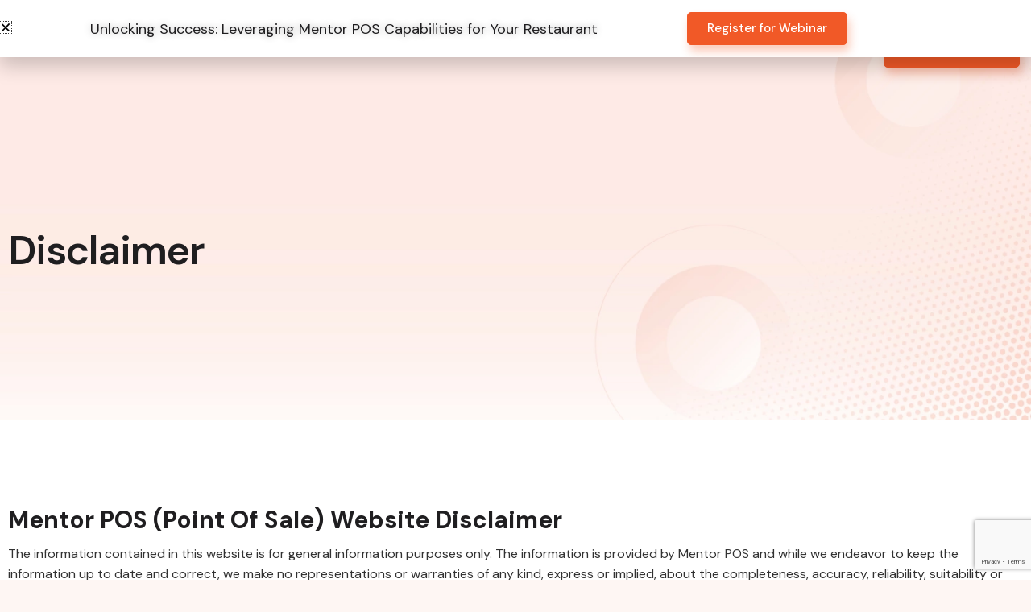

--- FILE ---
content_type: text/html; charset=utf-8
request_url: https://www.google.com/recaptcha/api2/anchor?ar=1&k=6Lc_1GQjAAAAALSoMj9vGgv6MQt30J5MRXdkXwDA&co=aHR0cHM6Ly93d3cubWVudG9ycG9zLmNvbTo0NDM.&hl=en&type=v3&v=N67nZn4AqZkNcbeMu4prBgzg&size=invisible&badge=bottomright&sa=Form&anchor-ms=20000&execute-ms=30000&cb=qe63ly2l3shj
body_size: 48572
content:
<!DOCTYPE HTML><html dir="ltr" lang="en"><head><meta http-equiv="Content-Type" content="text/html; charset=UTF-8">
<meta http-equiv="X-UA-Compatible" content="IE=edge">
<title>reCAPTCHA</title>
<style type="text/css">
/* cyrillic-ext */
@font-face {
  font-family: 'Roboto';
  font-style: normal;
  font-weight: 400;
  font-stretch: 100%;
  src: url(//fonts.gstatic.com/s/roboto/v48/KFO7CnqEu92Fr1ME7kSn66aGLdTylUAMa3GUBHMdazTgWw.woff2) format('woff2');
  unicode-range: U+0460-052F, U+1C80-1C8A, U+20B4, U+2DE0-2DFF, U+A640-A69F, U+FE2E-FE2F;
}
/* cyrillic */
@font-face {
  font-family: 'Roboto';
  font-style: normal;
  font-weight: 400;
  font-stretch: 100%;
  src: url(//fonts.gstatic.com/s/roboto/v48/KFO7CnqEu92Fr1ME7kSn66aGLdTylUAMa3iUBHMdazTgWw.woff2) format('woff2');
  unicode-range: U+0301, U+0400-045F, U+0490-0491, U+04B0-04B1, U+2116;
}
/* greek-ext */
@font-face {
  font-family: 'Roboto';
  font-style: normal;
  font-weight: 400;
  font-stretch: 100%;
  src: url(//fonts.gstatic.com/s/roboto/v48/KFO7CnqEu92Fr1ME7kSn66aGLdTylUAMa3CUBHMdazTgWw.woff2) format('woff2');
  unicode-range: U+1F00-1FFF;
}
/* greek */
@font-face {
  font-family: 'Roboto';
  font-style: normal;
  font-weight: 400;
  font-stretch: 100%;
  src: url(//fonts.gstatic.com/s/roboto/v48/KFO7CnqEu92Fr1ME7kSn66aGLdTylUAMa3-UBHMdazTgWw.woff2) format('woff2');
  unicode-range: U+0370-0377, U+037A-037F, U+0384-038A, U+038C, U+038E-03A1, U+03A3-03FF;
}
/* math */
@font-face {
  font-family: 'Roboto';
  font-style: normal;
  font-weight: 400;
  font-stretch: 100%;
  src: url(//fonts.gstatic.com/s/roboto/v48/KFO7CnqEu92Fr1ME7kSn66aGLdTylUAMawCUBHMdazTgWw.woff2) format('woff2');
  unicode-range: U+0302-0303, U+0305, U+0307-0308, U+0310, U+0312, U+0315, U+031A, U+0326-0327, U+032C, U+032F-0330, U+0332-0333, U+0338, U+033A, U+0346, U+034D, U+0391-03A1, U+03A3-03A9, U+03B1-03C9, U+03D1, U+03D5-03D6, U+03F0-03F1, U+03F4-03F5, U+2016-2017, U+2034-2038, U+203C, U+2040, U+2043, U+2047, U+2050, U+2057, U+205F, U+2070-2071, U+2074-208E, U+2090-209C, U+20D0-20DC, U+20E1, U+20E5-20EF, U+2100-2112, U+2114-2115, U+2117-2121, U+2123-214F, U+2190, U+2192, U+2194-21AE, U+21B0-21E5, U+21F1-21F2, U+21F4-2211, U+2213-2214, U+2216-22FF, U+2308-230B, U+2310, U+2319, U+231C-2321, U+2336-237A, U+237C, U+2395, U+239B-23B7, U+23D0, U+23DC-23E1, U+2474-2475, U+25AF, U+25B3, U+25B7, U+25BD, U+25C1, U+25CA, U+25CC, U+25FB, U+266D-266F, U+27C0-27FF, U+2900-2AFF, U+2B0E-2B11, U+2B30-2B4C, U+2BFE, U+3030, U+FF5B, U+FF5D, U+1D400-1D7FF, U+1EE00-1EEFF;
}
/* symbols */
@font-face {
  font-family: 'Roboto';
  font-style: normal;
  font-weight: 400;
  font-stretch: 100%;
  src: url(//fonts.gstatic.com/s/roboto/v48/KFO7CnqEu92Fr1ME7kSn66aGLdTylUAMaxKUBHMdazTgWw.woff2) format('woff2');
  unicode-range: U+0001-000C, U+000E-001F, U+007F-009F, U+20DD-20E0, U+20E2-20E4, U+2150-218F, U+2190, U+2192, U+2194-2199, U+21AF, U+21E6-21F0, U+21F3, U+2218-2219, U+2299, U+22C4-22C6, U+2300-243F, U+2440-244A, U+2460-24FF, U+25A0-27BF, U+2800-28FF, U+2921-2922, U+2981, U+29BF, U+29EB, U+2B00-2BFF, U+4DC0-4DFF, U+FFF9-FFFB, U+10140-1018E, U+10190-1019C, U+101A0, U+101D0-101FD, U+102E0-102FB, U+10E60-10E7E, U+1D2C0-1D2D3, U+1D2E0-1D37F, U+1F000-1F0FF, U+1F100-1F1AD, U+1F1E6-1F1FF, U+1F30D-1F30F, U+1F315, U+1F31C, U+1F31E, U+1F320-1F32C, U+1F336, U+1F378, U+1F37D, U+1F382, U+1F393-1F39F, U+1F3A7-1F3A8, U+1F3AC-1F3AF, U+1F3C2, U+1F3C4-1F3C6, U+1F3CA-1F3CE, U+1F3D4-1F3E0, U+1F3ED, U+1F3F1-1F3F3, U+1F3F5-1F3F7, U+1F408, U+1F415, U+1F41F, U+1F426, U+1F43F, U+1F441-1F442, U+1F444, U+1F446-1F449, U+1F44C-1F44E, U+1F453, U+1F46A, U+1F47D, U+1F4A3, U+1F4B0, U+1F4B3, U+1F4B9, U+1F4BB, U+1F4BF, U+1F4C8-1F4CB, U+1F4D6, U+1F4DA, U+1F4DF, U+1F4E3-1F4E6, U+1F4EA-1F4ED, U+1F4F7, U+1F4F9-1F4FB, U+1F4FD-1F4FE, U+1F503, U+1F507-1F50B, U+1F50D, U+1F512-1F513, U+1F53E-1F54A, U+1F54F-1F5FA, U+1F610, U+1F650-1F67F, U+1F687, U+1F68D, U+1F691, U+1F694, U+1F698, U+1F6AD, U+1F6B2, U+1F6B9-1F6BA, U+1F6BC, U+1F6C6-1F6CF, U+1F6D3-1F6D7, U+1F6E0-1F6EA, U+1F6F0-1F6F3, U+1F6F7-1F6FC, U+1F700-1F7FF, U+1F800-1F80B, U+1F810-1F847, U+1F850-1F859, U+1F860-1F887, U+1F890-1F8AD, U+1F8B0-1F8BB, U+1F8C0-1F8C1, U+1F900-1F90B, U+1F93B, U+1F946, U+1F984, U+1F996, U+1F9E9, U+1FA00-1FA6F, U+1FA70-1FA7C, U+1FA80-1FA89, U+1FA8F-1FAC6, U+1FACE-1FADC, U+1FADF-1FAE9, U+1FAF0-1FAF8, U+1FB00-1FBFF;
}
/* vietnamese */
@font-face {
  font-family: 'Roboto';
  font-style: normal;
  font-weight: 400;
  font-stretch: 100%;
  src: url(//fonts.gstatic.com/s/roboto/v48/KFO7CnqEu92Fr1ME7kSn66aGLdTylUAMa3OUBHMdazTgWw.woff2) format('woff2');
  unicode-range: U+0102-0103, U+0110-0111, U+0128-0129, U+0168-0169, U+01A0-01A1, U+01AF-01B0, U+0300-0301, U+0303-0304, U+0308-0309, U+0323, U+0329, U+1EA0-1EF9, U+20AB;
}
/* latin-ext */
@font-face {
  font-family: 'Roboto';
  font-style: normal;
  font-weight: 400;
  font-stretch: 100%;
  src: url(//fonts.gstatic.com/s/roboto/v48/KFO7CnqEu92Fr1ME7kSn66aGLdTylUAMa3KUBHMdazTgWw.woff2) format('woff2');
  unicode-range: U+0100-02BA, U+02BD-02C5, U+02C7-02CC, U+02CE-02D7, U+02DD-02FF, U+0304, U+0308, U+0329, U+1D00-1DBF, U+1E00-1E9F, U+1EF2-1EFF, U+2020, U+20A0-20AB, U+20AD-20C0, U+2113, U+2C60-2C7F, U+A720-A7FF;
}
/* latin */
@font-face {
  font-family: 'Roboto';
  font-style: normal;
  font-weight: 400;
  font-stretch: 100%;
  src: url(//fonts.gstatic.com/s/roboto/v48/KFO7CnqEu92Fr1ME7kSn66aGLdTylUAMa3yUBHMdazQ.woff2) format('woff2');
  unicode-range: U+0000-00FF, U+0131, U+0152-0153, U+02BB-02BC, U+02C6, U+02DA, U+02DC, U+0304, U+0308, U+0329, U+2000-206F, U+20AC, U+2122, U+2191, U+2193, U+2212, U+2215, U+FEFF, U+FFFD;
}
/* cyrillic-ext */
@font-face {
  font-family: 'Roboto';
  font-style: normal;
  font-weight: 500;
  font-stretch: 100%;
  src: url(//fonts.gstatic.com/s/roboto/v48/KFO7CnqEu92Fr1ME7kSn66aGLdTylUAMa3GUBHMdazTgWw.woff2) format('woff2');
  unicode-range: U+0460-052F, U+1C80-1C8A, U+20B4, U+2DE0-2DFF, U+A640-A69F, U+FE2E-FE2F;
}
/* cyrillic */
@font-face {
  font-family: 'Roboto';
  font-style: normal;
  font-weight: 500;
  font-stretch: 100%;
  src: url(//fonts.gstatic.com/s/roboto/v48/KFO7CnqEu92Fr1ME7kSn66aGLdTylUAMa3iUBHMdazTgWw.woff2) format('woff2');
  unicode-range: U+0301, U+0400-045F, U+0490-0491, U+04B0-04B1, U+2116;
}
/* greek-ext */
@font-face {
  font-family: 'Roboto';
  font-style: normal;
  font-weight: 500;
  font-stretch: 100%;
  src: url(//fonts.gstatic.com/s/roboto/v48/KFO7CnqEu92Fr1ME7kSn66aGLdTylUAMa3CUBHMdazTgWw.woff2) format('woff2');
  unicode-range: U+1F00-1FFF;
}
/* greek */
@font-face {
  font-family: 'Roboto';
  font-style: normal;
  font-weight: 500;
  font-stretch: 100%;
  src: url(//fonts.gstatic.com/s/roboto/v48/KFO7CnqEu92Fr1ME7kSn66aGLdTylUAMa3-UBHMdazTgWw.woff2) format('woff2');
  unicode-range: U+0370-0377, U+037A-037F, U+0384-038A, U+038C, U+038E-03A1, U+03A3-03FF;
}
/* math */
@font-face {
  font-family: 'Roboto';
  font-style: normal;
  font-weight: 500;
  font-stretch: 100%;
  src: url(//fonts.gstatic.com/s/roboto/v48/KFO7CnqEu92Fr1ME7kSn66aGLdTylUAMawCUBHMdazTgWw.woff2) format('woff2');
  unicode-range: U+0302-0303, U+0305, U+0307-0308, U+0310, U+0312, U+0315, U+031A, U+0326-0327, U+032C, U+032F-0330, U+0332-0333, U+0338, U+033A, U+0346, U+034D, U+0391-03A1, U+03A3-03A9, U+03B1-03C9, U+03D1, U+03D5-03D6, U+03F0-03F1, U+03F4-03F5, U+2016-2017, U+2034-2038, U+203C, U+2040, U+2043, U+2047, U+2050, U+2057, U+205F, U+2070-2071, U+2074-208E, U+2090-209C, U+20D0-20DC, U+20E1, U+20E5-20EF, U+2100-2112, U+2114-2115, U+2117-2121, U+2123-214F, U+2190, U+2192, U+2194-21AE, U+21B0-21E5, U+21F1-21F2, U+21F4-2211, U+2213-2214, U+2216-22FF, U+2308-230B, U+2310, U+2319, U+231C-2321, U+2336-237A, U+237C, U+2395, U+239B-23B7, U+23D0, U+23DC-23E1, U+2474-2475, U+25AF, U+25B3, U+25B7, U+25BD, U+25C1, U+25CA, U+25CC, U+25FB, U+266D-266F, U+27C0-27FF, U+2900-2AFF, U+2B0E-2B11, U+2B30-2B4C, U+2BFE, U+3030, U+FF5B, U+FF5D, U+1D400-1D7FF, U+1EE00-1EEFF;
}
/* symbols */
@font-face {
  font-family: 'Roboto';
  font-style: normal;
  font-weight: 500;
  font-stretch: 100%;
  src: url(//fonts.gstatic.com/s/roboto/v48/KFO7CnqEu92Fr1ME7kSn66aGLdTylUAMaxKUBHMdazTgWw.woff2) format('woff2');
  unicode-range: U+0001-000C, U+000E-001F, U+007F-009F, U+20DD-20E0, U+20E2-20E4, U+2150-218F, U+2190, U+2192, U+2194-2199, U+21AF, U+21E6-21F0, U+21F3, U+2218-2219, U+2299, U+22C4-22C6, U+2300-243F, U+2440-244A, U+2460-24FF, U+25A0-27BF, U+2800-28FF, U+2921-2922, U+2981, U+29BF, U+29EB, U+2B00-2BFF, U+4DC0-4DFF, U+FFF9-FFFB, U+10140-1018E, U+10190-1019C, U+101A0, U+101D0-101FD, U+102E0-102FB, U+10E60-10E7E, U+1D2C0-1D2D3, U+1D2E0-1D37F, U+1F000-1F0FF, U+1F100-1F1AD, U+1F1E6-1F1FF, U+1F30D-1F30F, U+1F315, U+1F31C, U+1F31E, U+1F320-1F32C, U+1F336, U+1F378, U+1F37D, U+1F382, U+1F393-1F39F, U+1F3A7-1F3A8, U+1F3AC-1F3AF, U+1F3C2, U+1F3C4-1F3C6, U+1F3CA-1F3CE, U+1F3D4-1F3E0, U+1F3ED, U+1F3F1-1F3F3, U+1F3F5-1F3F7, U+1F408, U+1F415, U+1F41F, U+1F426, U+1F43F, U+1F441-1F442, U+1F444, U+1F446-1F449, U+1F44C-1F44E, U+1F453, U+1F46A, U+1F47D, U+1F4A3, U+1F4B0, U+1F4B3, U+1F4B9, U+1F4BB, U+1F4BF, U+1F4C8-1F4CB, U+1F4D6, U+1F4DA, U+1F4DF, U+1F4E3-1F4E6, U+1F4EA-1F4ED, U+1F4F7, U+1F4F9-1F4FB, U+1F4FD-1F4FE, U+1F503, U+1F507-1F50B, U+1F50D, U+1F512-1F513, U+1F53E-1F54A, U+1F54F-1F5FA, U+1F610, U+1F650-1F67F, U+1F687, U+1F68D, U+1F691, U+1F694, U+1F698, U+1F6AD, U+1F6B2, U+1F6B9-1F6BA, U+1F6BC, U+1F6C6-1F6CF, U+1F6D3-1F6D7, U+1F6E0-1F6EA, U+1F6F0-1F6F3, U+1F6F7-1F6FC, U+1F700-1F7FF, U+1F800-1F80B, U+1F810-1F847, U+1F850-1F859, U+1F860-1F887, U+1F890-1F8AD, U+1F8B0-1F8BB, U+1F8C0-1F8C1, U+1F900-1F90B, U+1F93B, U+1F946, U+1F984, U+1F996, U+1F9E9, U+1FA00-1FA6F, U+1FA70-1FA7C, U+1FA80-1FA89, U+1FA8F-1FAC6, U+1FACE-1FADC, U+1FADF-1FAE9, U+1FAF0-1FAF8, U+1FB00-1FBFF;
}
/* vietnamese */
@font-face {
  font-family: 'Roboto';
  font-style: normal;
  font-weight: 500;
  font-stretch: 100%;
  src: url(//fonts.gstatic.com/s/roboto/v48/KFO7CnqEu92Fr1ME7kSn66aGLdTylUAMa3OUBHMdazTgWw.woff2) format('woff2');
  unicode-range: U+0102-0103, U+0110-0111, U+0128-0129, U+0168-0169, U+01A0-01A1, U+01AF-01B0, U+0300-0301, U+0303-0304, U+0308-0309, U+0323, U+0329, U+1EA0-1EF9, U+20AB;
}
/* latin-ext */
@font-face {
  font-family: 'Roboto';
  font-style: normal;
  font-weight: 500;
  font-stretch: 100%;
  src: url(//fonts.gstatic.com/s/roboto/v48/KFO7CnqEu92Fr1ME7kSn66aGLdTylUAMa3KUBHMdazTgWw.woff2) format('woff2');
  unicode-range: U+0100-02BA, U+02BD-02C5, U+02C7-02CC, U+02CE-02D7, U+02DD-02FF, U+0304, U+0308, U+0329, U+1D00-1DBF, U+1E00-1E9F, U+1EF2-1EFF, U+2020, U+20A0-20AB, U+20AD-20C0, U+2113, U+2C60-2C7F, U+A720-A7FF;
}
/* latin */
@font-face {
  font-family: 'Roboto';
  font-style: normal;
  font-weight: 500;
  font-stretch: 100%;
  src: url(//fonts.gstatic.com/s/roboto/v48/KFO7CnqEu92Fr1ME7kSn66aGLdTylUAMa3yUBHMdazQ.woff2) format('woff2');
  unicode-range: U+0000-00FF, U+0131, U+0152-0153, U+02BB-02BC, U+02C6, U+02DA, U+02DC, U+0304, U+0308, U+0329, U+2000-206F, U+20AC, U+2122, U+2191, U+2193, U+2212, U+2215, U+FEFF, U+FFFD;
}
/* cyrillic-ext */
@font-face {
  font-family: 'Roboto';
  font-style: normal;
  font-weight: 900;
  font-stretch: 100%;
  src: url(//fonts.gstatic.com/s/roboto/v48/KFO7CnqEu92Fr1ME7kSn66aGLdTylUAMa3GUBHMdazTgWw.woff2) format('woff2');
  unicode-range: U+0460-052F, U+1C80-1C8A, U+20B4, U+2DE0-2DFF, U+A640-A69F, U+FE2E-FE2F;
}
/* cyrillic */
@font-face {
  font-family: 'Roboto';
  font-style: normal;
  font-weight: 900;
  font-stretch: 100%;
  src: url(//fonts.gstatic.com/s/roboto/v48/KFO7CnqEu92Fr1ME7kSn66aGLdTylUAMa3iUBHMdazTgWw.woff2) format('woff2');
  unicode-range: U+0301, U+0400-045F, U+0490-0491, U+04B0-04B1, U+2116;
}
/* greek-ext */
@font-face {
  font-family: 'Roboto';
  font-style: normal;
  font-weight: 900;
  font-stretch: 100%;
  src: url(//fonts.gstatic.com/s/roboto/v48/KFO7CnqEu92Fr1ME7kSn66aGLdTylUAMa3CUBHMdazTgWw.woff2) format('woff2');
  unicode-range: U+1F00-1FFF;
}
/* greek */
@font-face {
  font-family: 'Roboto';
  font-style: normal;
  font-weight: 900;
  font-stretch: 100%;
  src: url(//fonts.gstatic.com/s/roboto/v48/KFO7CnqEu92Fr1ME7kSn66aGLdTylUAMa3-UBHMdazTgWw.woff2) format('woff2');
  unicode-range: U+0370-0377, U+037A-037F, U+0384-038A, U+038C, U+038E-03A1, U+03A3-03FF;
}
/* math */
@font-face {
  font-family: 'Roboto';
  font-style: normal;
  font-weight: 900;
  font-stretch: 100%;
  src: url(//fonts.gstatic.com/s/roboto/v48/KFO7CnqEu92Fr1ME7kSn66aGLdTylUAMawCUBHMdazTgWw.woff2) format('woff2');
  unicode-range: U+0302-0303, U+0305, U+0307-0308, U+0310, U+0312, U+0315, U+031A, U+0326-0327, U+032C, U+032F-0330, U+0332-0333, U+0338, U+033A, U+0346, U+034D, U+0391-03A1, U+03A3-03A9, U+03B1-03C9, U+03D1, U+03D5-03D6, U+03F0-03F1, U+03F4-03F5, U+2016-2017, U+2034-2038, U+203C, U+2040, U+2043, U+2047, U+2050, U+2057, U+205F, U+2070-2071, U+2074-208E, U+2090-209C, U+20D0-20DC, U+20E1, U+20E5-20EF, U+2100-2112, U+2114-2115, U+2117-2121, U+2123-214F, U+2190, U+2192, U+2194-21AE, U+21B0-21E5, U+21F1-21F2, U+21F4-2211, U+2213-2214, U+2216-22FF, U+2308-230B, U+2310, U+2319, U+231C-2321, U+2336-237A, U+237C, U+2395, U+239B-23B7, U+23D0, U+23DC-23E1, U+2474-2475, U+25AF, U+25B3, U+25B7, U+25BD, U+25C1, U+25CA, U+25CC, U+25FB, U+266D-266F, U+27C0-27FF, U+2900-2AFF, U+2B0E-2B11, U+2B30-2B4C, U+2BFE, U+3030, U+FF5B, U+FF5D, U+1D400-1D7FF, U+1EE00-1EEFF;
}
/* symbols */
@font-face {
  font-family: 'Roboto';
  font-style: normal;
  font-weight: 900;
  font-stretch: 100%;
  src: url(//fonts.gstatic.com/s/roboto/v48/KFO7CnqEu92Fr1ME7kSn66aGLdTylUAMaxKUBHMdazTgWw.woff2) format('woff2');
  unicode-range: U+0001-000C, U+000E-001F, U+007F-009F, U+20DD-20E0, U+20E2-20E4, U+2150-218F, U+2190, U+2192, U+2194-2199, U+21AF, U+21E6-21F0, U+21F3, U+2218-2219, U+2299, U+22C4-22C6, U+2300-243F, U+2440-244A, U+2460-24FF, U+25A0-27BF, U+2800-28FF, U+2921-2922, U+2981, U+29BF, U+29EB, U+2B00-2BFF, U+4DC0-4DFF, U+FFF9-FFFB, U+10140-1018E, U+10190-1019C, U+101A0, U+101D0-101FD, U+102E0-102FB, U+10E60-10E7E, U+1D2C0-1D2D3, U+1D2E0-1D37F, U+1F000-1F0FF, U+1F100-1F1AD, U+1F1E6-1F1FF, U+1F30D-1F30F, U+1F315, U+1F31C, U+1F31E, U+1F320-1F32C, U+1F336, U+1F378, U+1F37D, U+1F382, U+1F393-1F39F, U+1F3A7-1F3A8, U+1F3AC-1F3AF, U+1F3C2, U+1F3C4-1F3C6, U+1F3CA-1F3CE, U+1F3D4-1F3E0, U+1F3ED, U+1F3F1-1F3F3, U+1F3F5-1F3F7, U+1F408, U+1F415, U+1F41F, U+1F426, U+1F43F, U+1F441-1F442, U+1F444, U+1F446-1F449, U+1F44C-1F44E, U+1F453, U+1F46A, U+1F47D, U+1F4A3, U+1F4B0, U+1F4B3, U+1F4B9, U+1F4BB, U+1F4BF, U+1F4C8-1F4CB, U+1F4D6, U+1F4DA, U+1F4DF, U+1F4E3-1F4E6, U+1F4EA-1F4ED, U+1F4F7, U+1F4F9-1F4FB, U+1F4FD-1F4FE, U+1F503, U+1F507-1F50B, U+1F50D, U+1F512-1F513, U+1F53E-1F54A, U+1F54F-1F5FA, U+1F610, U+1F650-1F67F, U+1F687, U+1F68D, U+1F691, U+1F694, U+1F698, U+1F6AD, U+1F6B2, U+1F6B9-1F6BA, U+1F6BC, U+1F6C6-1F6CF, U+1F6D3-1F6D7, U+1F6E0-1F6EA, U+1F6F0-1F6F3, U+1F6F7-1F6FC, U+1F700-1F7FF, U+1F800-1F80B, U+1F810-1F847, U+1F850-1F859, U+1F860-1F887, U+1F890-1F8AD, U+1F8B0-1F8BB, U+1F8C0-1F8C1, U+1F900-1F90B, U+1F93B, U+1F946, U+1F984, U+1F996, U+1F9E9, U+1FA00-1FA6F, U+1FA70-1FA7C, U+1FA80-1FA89, U+1FA8F-1FAC6, U+1FACE-1FADC, U+1FADF-1FAE9, U+1FAF0-1FAF8, U+1FB00-1FBFF;
}
/* vietnamese */
@font-face {
  font-family: 'Roboto';
  font-style: normal;
  font-weight: 900;
  font-stretch: 100%;
  src: url(//fonts.gstatic.com/s/roboto/v48/KFO7CnqEu92Fr1ME7kSn66aGLdTylUAMa3OUBHMdazTgWw.woff2) format('woff2');
  unicode-range: U+0102-0103, U+0110-0111, U+0128-0129, U+0168-0169, U+01A0-01A1, U+01AF-01B0, U+0300-0301, U+0303-0304, U+0308-0309, U+0323, U+0329, U+1EA0-1EF9, U+20AB;
}
/* latin-ext */
@font-face {
  font-family: 'Roboto';
  font-style: normal;
  font-weight: 900;
  font-stretch: 100%;
  src: url(//fonts.gstatic.com/s/roboto/v48/KFO7CnqEu92Fr1ME7kSn66aGLdTylUAMa3KUBHMdazTgWw.woff2) format('woff2');
  unicode-range: U+0100-02BA, U+02BD-02C5, U+02C7-02CC, U+02CE-02D7, U+02DD-02FF, U+0304, U+0308, U+0329, U+1D00-1DBF, U+1E00-1E9F, U+1EF2-1EFF, U+2020, U+20A0-20AB, U+20AD-20C0, U+2113, U+2C60-2C7F, U+A720-A7FF;
}
/* latin */
@font-face {
  font-family: 'Roboto';
  font-style: normal;
  font-weight: 900;
  font-stretch: 100%;
  src: url(//fonts.gstatic.com/s/roboto/v48/KFO7CnqEu92Fr1ME7kSn66aGLdTylUAMa3yUBHMdazQ.woff2) format('woff2');
  unicode-range: U+0000-00FF, U+0131, U+0152-0153, U+02BB-02BC, U+02C6, U+02DA, U+02DC, U+0304, U+0308, U+0329, U+2000-206F, U+20AC, U+2122, U+2191, U+2193, U+2212, U+2215, U+FEFF, U+FFFD;
}

</style>
<link rel="stylesheet" type="text/css" href="https://www.gstatic.com/recaptcha/releases/N67nZn4AqZkNcbeMu4prBgzg/styles__ltr.css">
<script nonce="SlwOA1jx8v9N3hixA0gstw" type="text/javascript">window['__recaptcha_api'] = 'https://www.google.com/recaptcha/api2/';</script>
<script type="text/javascript" src="https://www.gstatic.com/recaptcha/releases/N67nZn4AqZkNcbeMu4prBgzg/recaptcha__en.js" nonce="SlwOA1jx8v9N3hixA0gstw">
      
    </script></head>
<body><div id="rc-anchor-alert" class="rc-anchor-alert"></div>
<input type="hidden" id="recaptcha-token" value="[base64]">
<script type="text/javascript" nonce="SlwOA1jx8v9N3hixA0gstw">
      recaptcha.anchor.Main.init("[\x22ainput\x22,[\x22bgdata\x22,\x22\x22,\[base64]/[base64]/[base64]/[base64]/[base64]/[base64]/KGcoTywyNTMsTy5PKSxVRyhPLEMpKTpnKE8sMjUzLEMpLE8pKSxsKSksTykpfSxieT1mdW5jdGlvbihDLE8sdSxsKXtmb3IobD0odT1SKEMpLDApO08+MDtPLS0pbD1sPDw4fFooQyk7ZyhDLHUsbCl9LFVHPWZ1bmN0aW9uKEMsTyl7Qy5pLmxlbmd0aD4xMDQ/[base64]/[base64]/[base64]/[base64]/[base64]/[base64]/[base64]\\u003d\x22,\[base64]\\u003d\\u003d\x22,\[base64]/[base64]/wqnDpsK5BsObw6Frw6UTw4dNEsOSw7HCjsOyw6DCgsOgwpg+EsOhFGbChiRZwpUmw6pxP8KeJBdBAgTCkcKXVw5fHn9wwpU5wpzCqALCpnJuwooULcOfYsOAwoNBfcOMDmkjwpXChsKjS8O7wr/DqkNgA8KGw5/ChMOuUBTDuMOqUMOVw5zDjMK4HsOaSsOSwrzDq20Pw4MkwqnDrl9XTsKRQyh0w7zCiz3CucOHXMO/XcOvw7TCp8OLRMKmwqXDnMOnwqhNZkM0wrnCisK7w4hgfsOWRsK5wolXSsK1wqFaw57CucOwc8O3w7TDsMKzN27Dmg/DnsKew7jCvcKaUUtwDMO8RsOrwpsOwpQwB0MkBBZiwqzCh3fCu8K5cT/DmUvClG0iVHXDmhQFC8KWYsOFEFPCp0vDsMKtwrVlwrMqPgTCtsKQw5oDDELCnBLDuEhTJMO/w5fDsQpPw4rCrcOQNFINw5vCvMOzW03CrE4hw59QTcKmbMKTw7PDmEPDv8KOwo7Cu8KxwoxIbsOAwq/[base64]/[base64]/[base64]/CgcKHf1/[base64]/DkMO0dy3DglzCn8KlAsKUwqzCqGhew5/CucK8w4lqGMONNVnCsMO+TUFxwoTCsj5FS8Ogwo9cbMKWw4FOw5M9wpcFwrwBUcK7w4PCqMKIwqvDkMKLP0fDokDDvVTCkzdhwqjCtQc5ZsOOw7U1e8KoMxA6DhxrDMK4wqLDhsKkw7bCl8KjVsKfO248L8KqTVk1wr3DqsO8w43CtMO5w5o6w5xqAMOkwpfDkS/DmWEjw59aw6tewo3CgWk4CXJTwohzw77Ci8KxT3AKXcOUw6EWOEBXwot/w7MzJXwQwr/CjlLDgUkWZMKoZTvCpcOTDHxEIW/[base64]/KFbDiRHCusOWcxTDtMOdwqXCrTwsTcOjZcKww70tesKLw77CqgoCw73CpMOEBhHDmD7CmcKxw6fDvgDDsEsCS8K2KT3CiVzCuMORw5cqMsKeYTUSX8K5w4PCpiLDs8KQOMKHwrTDv8KYwpZ4ZT/[base64]/DrcK+WcKKFV/DncKwwoVWXUDCgxjDpsK/[base64]/w6Jdw592w7XDusObXDZUwqw1Uz/[base64]/CthLDmU/CrRnCg8KNCcOWF21+ITVYWcK3EMOyPcO1OS49w77CtDXDgcO1QcKHwrXCiMOjwqhMVcK+wo/CnwjCqsKTwoXClQ0xwrdkw6nCqsK7w63DiWXDmRR7wobCgcKNwoEbwofDghsowpLCrXRJAMOnHMOTw6lfwqpbwo/[base64]/DqXrCmsKRQEJBwo/CmDU5HMKKOyY+KTlHKMOnwqPDrMKQIcK2wrDDqyTDrxrCjQMrw6rCkSzDtRjDp8OIfVgmwrLDrhnDlxLCscKiUAFtecKyw5JRBj3DqcKEw43CrsK/aMOwwr4wZwM4Eh3CpifCl8OvEcKQeWXCsW5OS8KHwos2w7d+wqrCtcOmwpnCmsKvOsOZYzXCo8OEwovDuVJmwqkFQ8Kpw74PQcO6MFjDjVrCpAgmDcKgV2PDpcK2w6jDvzTDoz/Dv8KuQl9xwpXCmH7CpF7CtQ5xLcKPGcO/[base64]/Cg2lQw4I8wpgswq/Dj3/Dh23CmwrDmkvDtgHCmBYXYE4hwp/Cu1XDtMKoATw2IB/DocKKaQ/DhjHDkjHCgcK1w4HCqcKzPk3ClxogwrRhw4tTwrM9wrkWTsOSLnldXWLCuMKvwrRJwpwRVMOrwqIcwqXDqirCp8KFT8Ktw5/CgsKqK8KswrvClsOyZMObTsKmw6/[base64]/CnmsNwpPDvCzDiGLDhgRJU8OUwrlTw74uUsKfwqrDtMOGc2jCk3wleSfCmsOjHMKBwqLDrBrCjV8URsKvw6hBw6NaLSwYw5LDhsKJbsOfS8KSwol2wq3Dl3rDjMKnPS3DtwTCrMOhw7pwY2TDnFFKwpIPw7coN0LDrcOuw6lhK2/CvsKKZhPDt2A4wr/CrDzChB7DuBF7wrjDhzHCuQJuAH9yw5/CkSHCk8KiVhF2RMOgL3zDvsOFw4XDpjTCg8KDDC1Sw7xqwoZbTBjCqgTDu8Oww4UDw4bCiznDnitjwrXCgVpaS1xjwrQBwojCs8Obw7EvwoRnT8O5XEc0Gx9QUH/[base64]/DvUMnasKTwqbDo8KRwolTE3IIWmfDtsOfwrsWRsKgAU/DlMO4TGzCocKqw51AV8OaOMKCQ8OdBcKvwqAcwr7Csj5YwqNnw7rCgh5Mw7rDrX1Cwo/CsVtQFsKMwpNyw4nCjQvCgEBMwp/[base64]/wrvCp0BrOcO4G8K9QmPCgXACPjHDhgLCvMOlwpMYN8K4SsKjwpk7GsKDPsK9wr/CsnrCrcOCw6Q3ZMOHYB8LD8Ojw4nCpsONw7/CvUELw484w47Cv2RdazZDwpTClCbCgAwjSCJZLx9HwqXCjzZVUhV+UsK2w4Qtw6LCj8O0SMOgwqReF8KzFMOTeVh3w5/DhAzDusK4wqXCjHHDpk7DpColOAUwaSw5U8K8wppYwpBEAxsNw5zCiWdcw6/[base64]/DrDPCocKMPsKRw5oOw6UTw5AFD8O/AMO/w4fDs8KVDy12w47DssKsw4QJacOKw6PCiyXCoMO7w6E6w6DDjcK8worCvcKGw6PDn8KRw4l7w57Dk8OibkEkXMOlwpvDlsOhwoo7OGpuwrxSaB7Cpj7Dp8O+w67CgcKVZMKeSjLDunQUwpo6w5pdwoXCjjLCssO+YxLDhkLDp8Oiw6/DqgTDihnDrMKrwqofNybCjEEKwoZFw7chw7tBF8OqECV2wqHCm8KCw43CgyfCkCzDpX7Cl07CigU7e8KWHx1qHcKdw6TDrTc4w7HCgiPDr8KVCsKUMwrCk8KNwr/Coh/DkUUQw5bChF5SCREQwrpWEsKuOsOmw63DgUXDmEHDqMKIDcKfPTx8dkAgw6/Dq8K6w6zCg0kdYCTCkUUtNsOUKQcxd0TDuh3ClH0/w7MHw5M2acKzwqJgw7oCwr1rQMOEU1wsEhbCh37ChxkVYQQXXEXDpcKawpMXw5LDisOow7dcwqnCuMK5AQJ0woTCkg7CjVw1dcOxXsKPwp7CosKgw73CrMObcWnDh8ObQ0TDvzFwTkRIwpVZwqQ7w4XChcKJw6/[base64]/CpsOqcMOvw5dPb8OZw7jCtmhDwoo6JB9Dwp3DsyfCl8OvwovDqsK3Th9/w7LDu8O/wrfChybCmA1Dw6gvZcK6McOiwqPCvcOcwpnCinDCksObWsKgCcKJw7nDnksAQUBsH8KqLsKDH8KFw7fCg8KXw6FEw78qw4/[base64]/PRAwwpdjHMOaIjPCi8Oew7fCqBFDBcKKTTdgwoVKw7PDl8OoNMKaA8Odw5h7w4/Ck8OAw6XCpmQHCcKrwq8AwrHCt2w6w4zDi2LCgsKEwodlwp7DlRTDlANKw7BPY8Oxw5vCpEvCj8KEwrfDvMOXw68LFMOOwpM3MMK1T8KwecKKwrvDrB1kw7UKdUIoK185TDjDjsKxNB3DjcO1fsOMw7PCgR/DjMKQfhchGMOmQhgmQ8OfAhTDrQMKDcKrwo7DqMKfBEXDokDDvsOBwrDCnMKpe8Knw5bCjynCh8KOwrxIwp4wEyDDjB80wrpnwrdHOARSwqPCk8KNNcO/TFnDnm5wwp3CqcKbwoHDpFt9wrTCisOYAsOILjR2QiLDjE8nSMK3wqvDn0sxN1pcQA3CkxXDlx0Owoo9MEfDoDvDpGkFPcOhw7zClDHDmsODSnNBw6BvWG9bw7/DpMOgw64owrgEw79YwoHDsw5PW1DClhcXU8KXFcKfwpLDpDfDmRDDuC8tasO1wpB7DGDCpMOKwpzClnTCnMORw4/Dt3ZzHAXDoRbDmsK1wpdkw4zCo18/wrXCoGkJw4fDmGhhbsKqf8KjfcKAwrRKwqrDjsO/DSXDgkzDuxjCqW7Di0zDokrCsyTCmMKLPMORMMKeNMOdf0TCmiJPwpbDgGcAFGgzDiLDpk3CqBXCr8KyRm5zwrRuwp5Nw4PCpsOxa08uw4TCpcKnwpnDs8KUwr3DisOmflrClmUTCcKPw4/DolpXwolfcWDCuydtw5rCp8KJZhHCk8KjZ8OHw7bDnD8tGcOowpfCnDxKF8OVwpQEw5ATw4LDnQvDryYpCMO/[base64]/DvsOJw4zCjsKywotOHcKTIiHDtMOLG8KzJsKJwrIaw4jDmXAnw7XDuXRow7LDiXJkXFDDl0rCjsKUwoTDrMOTw7VBDwlyw5HCuMKhRsKlw5YAwpfClMOpw6XDncK2OMOew47CpV4+w4dfBS48w6oxecOHUScOw7o7wrzCqHo/w73DmMKRGSp9BwXDjjDDjcOdw4zCssKbwrtFCEdNwojDnRjCjsKJf084woHCh8Kxw71CbHQ2wr/Dj0jCqcONwpgRasOoRMKiwr7Csm/DrsOEw5oDwrU9XMOAw6QKEMKnw5vCnsKqwpbChXfDncKAwq4XwrViwq1EVsOgw5Jfwp3CmhJ4KVzDmMO6w4MuRQAdw5XDjDnCtsKCw58Fw5DDq2jDmiREYVPDhnHDkD8oP2LCg3HCssKPwrXDn8K7w4lTG8OsWcOmwpHDmGLCnAjCghfDp0TDl3XDqcKuw45/[base64]/wpfCnMK7X8KSSGJBesODw6leQMKWesKuw5MiNR4sYMOmJsKkw41lGsKoCsOMw7hYwobDlTrDkcKYw6LCh3LDp8OkIkPCoMKPI8KqHsKlw5PDpBt/JsKxw4fDgMKdK8KxwpFPw43DihAIw4BEMsKGwofDj8OQTsOTGW/Cg21PRGN5UXvCpBTCkcKWUlUbwrLDl3FwwrDDjcOVw7PCpsOZXk/CqgjDkAnDrU5MJcKdBSEnw6jCsMOBA8KfMScVb8KJw7kUwpHCnsODK8Ozc0fDkgvCpsKUL8OwGMKew5oJw4/CmisTYcKTw7dJwohtwolsw6FTw7UiwoDDoMKqeUvDjU4gWCXCl2HCmxw3axU0wop9w4rCg8KHwpAOccOvPkFmY8ORFsKdCcK4woxzw4pkS8KBXUtNwqHDisOPwp/Dp2tMQ3DDiC9lYMOacGHClQTDq1zClsOvSMOawpXDnsOdAsK6KHfCssOLw6dww7IyO8OzwoXDpyjCksKgbxMPw5AcwrLCskbDsCLDpzoBwqZqGBHCp8K/wozDpMKWasO5woTCpTjDsBdwfybCkAgNVVkjwoTCn8Ond8Kiw74bwqrCmV/[base64]/[base64]/B1dCwoXCjcK5UMKBwoZqfUtZw74twrjDtUMFwpbDmHdRfCTDsi3Chj7Dh8KgLsOJwrMnXB3CjR7DkgHCpx/Du3gBwqpUwrkRw5/CjDvDrTnCsMKnV3TCjnPDmsK3JsKaHQRVNU3DhXIowrLCv8Khw7/Cm8OhwrzDiCbCjHDDhHbDpBHDt8KkSsK3wq8uwohHeT91wqvCqnJCw6U0WmRswohNO8KINCTCm1VAwo8BSMKaFcKHwpQRwrjDocOcPMOWDsOdR1Nsw6vCmcKTHwYac8KhwocOwonDmTPDtSbDt8Kzwp4wRUQFQXBqwoN2w7F7w7BRw74Pbk8EYk/[base64]/Djg9hVcO+Zx/ClsOgw5YJwr7Cp8OHFsK9SjbDtTTCnldNw6LCqMKcw7tSJm8nJMOmNkrCv8O7woTDoHZHIMOMQgDDrH1bw43CscK2SxzDjl5VwpHCkijCvAgOOEPCohY0FS8QLsOOw4XCgzPDi8K8cUgiwr5MwrTCu3cAJsOTJAbCpyAlw6XDrXI0QcKVw5TClx0QdinDrMOBTg06IQ/CsmQNwr4KwoJpXn1Vwr0/BMOHLsK4HxFBBmFdwpHDmcOwaTXDg30vFA/DuFk/WcKAMsOBw61tX0dKwpcIwpzChSDCrcOkwrV6UzrDscKKfGPCsC4mw5oqCBVAMwl5wobDvsOdw4bCpMKVw53DuF7ClnJRAcOcwrN0VsKdFm3CviFZw5jCtsKdwqfChMOUw7jDhnTCvTnDm8O+wog3wqDCkMOXeEROM8OdwoTDti/DnCDCukPDrcKYZE8dHkhdck1rwqEtw5ZLw7rCnsKtw5c0w5TDvG3Dln/CrAhrA8KoFw5hFsKODsKQwrTDuMKYUE93w5HDnMK4wqxtw5LDrcKeb2fDk8K0bQvDrH0mwr0XFMOwc1hzwqU5wosLw63Dqi3DniNIw47DmcOqw45kUMOmwqnDuMKXw6HDokrCrSZRSBXCusOWYTotwp1xw4hZw6/DhQpENMK1VnsDRVfCvcKHwprDqnRowrNxLwIMESZvw7d5JBU+w514w7hJeTFnwp/ChcKnw6jCqMK7wpIvOMO+wr/ChsK7CQTDqnXCrcOmPMKTVcOlw6jDkcKmeg17VVfDkXolCsKkWcK8cHwNT25Awo5Bw7jCgcKsZ2UqEcK7w7fDjcKAJcKnwqnDmsKKR2HDpmwnw7gsHg1fw5pvwqHDksK7U8OldwkFQ8KhwrwiP1d7U0bDpcOmw5NNw73ClTrCnA0yciRmwqR2wrDCsMOxwr4swq3Cky/CtsO1AsOTw7rDisOcWAzCvT3DjcOvwr4JMQMVw6AMwq5tw7HCtmLDlwE4JMOSWTpVw6/[base64]/Cu8KLwpccdMKLfBpvdMOGwp9Ww4bDin/DpcOBwq4vCF4ww6QUYERzw49LVMOHJGXDocKsam3CmMKSDsKxPxDCpQHCtsOZwqLCjMKLLyd1w45EwqRrJl1tO8OATcOUwq3CmsKkMUDDusO2wp9YwqkMw45dwr3Ct8KKYMOQw53Dgm/Dm0nCnMKwIcO+NjcOw4zDssK/wo/CkiRqw7rCoMKww6o2ScOwGsOvJMOudAFQa8Odw57Ck3c/ZMONd1MxQg7CiHTDncKFPVlUw6nDiVR7woBmFHzDgww3wrLDuybCoQhkZFsSw73CuEZabcO1wrkowq3DqTk1w4/CriZLR8KTcMKqH8OLKsOTX0PDrCdKw5fCnmfDtCVxXcKOw5UKwovDqMOQWcKNNVfDmcORQ8KvfcKfw73DjsKPOgN9fcOUw6jCs2LCkyIMwpIpWcKywpzCs8OSNiQ7WsKLw4vDi2o+fMKtw4HCpkbDvsOSw5FxJGRowr/Dn1PCicODw7YMwonDocKawrHDqkAYWVPCm8K3BsKvwoPCsMKDw78pw7bCgcKpM2jDvMKUYU/[base64]/cV7DmiANwoXCgU1zwqY/B33DpCXCkGjDusOLUcOtVsKZRsKkNjhdCFsNwphFJsKDw4nCrFw+w7UDwpHDksKCVcOGw6h1w7XCgAjCsgZAARDDixbCsBUdwqpBw6R9F33CgMOTwovCrMKEw65Sw6/Dp8Ofwrl1w6wfEMKiB8OGP8KbRsOIw5XCuMO0w53DscKpAnZgczNDw6HDqsOuDAnDlnBaVMOhHcOlwqHCtsKSDcKIXMOowojCosKBwq/DmcKRexlQw6BAwrEcM8KIAsOiZcKUwphGKcK7MEnCog3DncKiwqovUGLCoDLDhcODYsKUScOQTcOuw6lxXcKrRTFnQwfDnDnDhMKhw4MjTWLDoBBRehxlexcXFsOKwoTCk8KqWMOHEhcDL1rDtsO1RcOWJMK6wpUsdcOSwplNNcKhwqY2H0ElMm8iWl00RMOZFEvDtW/[base64]/CunPCoMKGw6QKNWvDv8KnecOfwqXCsBZMwqvCicO7wq0TKMORwoRzQsKJGCfCh8Okfg/Do2HDiSfCiT7Cl8Oxw5sDw67Dmg1/[base64]/DulvDq8KJw4bCvRnDhsKCwqvCjMOJwqY1w7fDqCBvSXxlw7pRecOwP8K/[base64]/DqcOIeQ7Dl8KEXcOrw7rDu2lCwpUyw4/Dr8KoQ3EKwovDhg0sw5nDoWDCj34BblrCocKqw5LCnjZ0wpLCnMOKGmkewrHDoyg2w6/CjHsiwqLCkcKCZsOCw5Fuw6l0VMOtEErDqsKuHsKvOSzCpCAVD0EqH27DthVTE0DCt8ObBlM/woVkwrkNGlY4BcOnwpbCtVfDm8OVcR3CvcKGMnBSwrtmwqRmfsOvd8K7wpUzwovCq8OBw6cHwqpgwr8tXwzDoW7CnsKjIVZ6w5DCr2/CisKnwrdMc8Opw5rDqkwRecOHfAjDuMKCDsOUw7F5w6FVwp0vw6ZbAMKCR3oZw7Rxw4vCvsKeUWs3wpnCjU0ZAMKfw4DCiMOHw4MZT2/[base64]/F8Kjw5dMFMOqw4jCiFLDt2xlw7daGl1sw6INQznDjVTCpibDsMKXw7nDgj45P2jCjn8xw6rCrsKcez1TGU/DihYJbMKGwovChkfDtzDCjsOiw63DujLClB/CicOowobCoMKFSsO5wq4sLmpdVm7CjADDpGlZwpPDq8ONXTEcOcOwwrDCknDCmS9qwo7DhWxYcMKCC1HCiHDCm8KmLsKFeRnDucOwb8KwPMKpwoDDuSA3Il/DmEsMwop1wq3DrMKMZMKdGcKIMcOTw5LDusOxwoxkw4sww7/DgFDCvTAvVHFiw6wxw5HCujlZanIARSFqwokUeWVjD8OYwpfCsxnCkwQ4LMOqwplfw7sZwo/DnMOHwqkVEkjDosKPGXXCsBxQw5lDw7PCo8O5J8Osw4pvw7jDslxrRcKlw7bDtWDDkkfDmcKSw4gQwpZtKVpJwqPDrMKJw67CqBpvw5DDq8KJwrJLX0BgwobDoBvCuDhpw7/[base64]/[base64]/DpygEE8OUw5DClD/DuTxfw6d7w5bCtMKPw71GEF1tIMKvXMKKKMOSw6Bbw6DCkcKpw7sxJDo3S8K7BQ4tGHApwp/DjwbDrhdWYB4gwpHCsR4Hw5XCqVt4w7jDtiHDv8KvG8KeAwslwq3CjMK8w6LDkcOnw73DkMOrwprDm8KYwpnDiFHDkzM/w5ZKwrLDoULDrsKUK1MPbTUpw7YhbHVpwoEzfcOtfGQLTGjCiMOCw7jCpcKuwo1Qw4REwp5DXkrDpFLCkMK9DxlHwr8ORsKCeMOfwpxmV8O4wroyw6chMU8jwrIBwo4TUMOgA1vCrwvCvCtpw4jDqcK5w4DCp8K/w4fCjwHCizrCgMKYc8KSw4bDhMOWHMKjw7XCsyNTwpA9YcKnw5AIwqxNworCtcK8LMKPwplrwognHCXDqMOxwofDvAUMwr7CgMK9HMO4w5UlwpvDsCzDtMOuw7rChMKALgPDiiHDs8Oqw5g+wqTDlsOlwqcKw70SCXPDhGPClX/ClcOWIsKiwqcTGy7DhMO/wrp/EB3DocKgw4XDpHnClcOfw5nCn8ObXVsoc8K+DVPCscOcw7dCOMKXw7IWwrsmw7DCnMO7PVHCqMKRbCA5VcOjw4kqe2k6TETCrwfCgHwKwq9cwoBZHRgFOsO+wqpCNyrDkgnDp25Pw5ZQcG/CkcOxOxPDlcKzJgfCgcKywoo3UH4ONAclA0bDn8OUw5/DpRvCtsOcFcOaw70Rw4QwF8KLw51fw4/Cp8ObP8KFw49lwo5gWcK2FsOaw7oEPcK6FsKnwrVkwr0yXRZsQFUIasKTw4nDuzDCqGAcVn7DtcKrw4jDl8KpwpLCmcKTMwk2w5AxK8O1JGPDvcK5w69Nw6fCucOLBMOTw5/Dt1ofw6HDtMOnw6M/ewpBwqvCvMKnfRU+Z2LDscOkwqjDoS5uC8KBwrnDgsO2wpbCtsOfOhnDtmbDu8OrEsOzwrlpf00/bBrDuhhkwr/[base64]/ChMOGAcKswr7DtMOIw7sRb1rCs3PDmDQtwrotw7LCmMKseXPDusOpKFDDo8OaRcK+AyLCkBxVw7pjwovCjxwFFsOPPTkrwoQDc8KEwozDjV/[base64]/DnsK7B1wfOyxrw6RGwrXDow8/[base64]/BcOEw7HDsU1NwrHDuMO/w7o9w7PDrcO1w6vDtlXCi8Ogwrc8Oz/DmsOPUBllU8Odw64Tw4IEOiBBwowWwpxJaD7DnT46PcKLS8OYfsKCw4U3wokIw5HDrFdqQkfCoUINw4x3EjtTM8Ocw7HDpBJKRlPCnRzCpsOQYsOAw4bDtMOCFBZ2Hw1uUSzCl1vCr3HCmAFAw7AHw5NcwogAWw4OfMK6JRtSw5JvKnbChcKJA0vChsOqSMOoYcOJwp/DpMKnw4s6wpRGw7UYKMOcNsKGwr7DqMKOwqFgN8Kaw7xVw6fCo8OvPcOwwqhNwqkYTXJqJyQwwoDCjcKeA8Kmw4Ygw5XDrsKnEMOjw7rCkj3CmQfDnzUJwokOCMO5wrfDo8K5w4XDqULCrSYmP8OzcwBMw7DDrsK/esO/w4hrwqBfwoPDl0DDj8O0LcO1VHJgwqhbw4UrRHk6w68iw7zCl0Rpw5NLIcOEwqfDksKnw41VaMK9fA5pw5wjf8OrwpDDgUbDqz4BMx0aw6cbwrrCusO4w7HDssOOwqfDgcKBJ8K2woLDgQEtY8OPZ8KHwpVKwpPDrMOodGzDq8OPFlDCssO+VsOvAD9ew7jCqSDDgX/DpsKUw77DvMK6aVhfIsO3w655d1d7wpzDijAfc8OIw7fCv8KsAEDDhy9FaUDCnAzDnsKvworCrSrCjMKYw6XCmGzClHjDjkI0TcOEJGQyNVvDiWV4aWkkwpfCg8OgSllFcB/CgsOHwpptIzAfVCXDr8OZwo/DgsOxw4DDqibDrMONw4vCu054wqDDvcOUwoPCjsKsV2HDmsK0wq9ow70Xwp/DlMODw7New4VVLCVoGsKyGgLDig7DmsODX8OMM8KqwpDDtMO7KsOzw7RnGcO6OWnCggZow6YKW8OWXMKFU2dIw7osHsKUH3LDoMKyABnDj8O/UsO0RTHDn0ZoP3rDgiDChlJ+AsOWJXlLw5XDsDHCkcOuw7MKw55Bw5LDncKQw78BaDPDkMKQwrLDt2vCl8KdbcKgwqvDtWLCgRvDocOKw6jCrgtAQ8O7LQvCojPDiMObw6LDpwoYf2nCik/DsMK6EMK0wr/[base64]/Cp07CqsOyT0wNUE3DhU98FMKBDkMTF8KJP8KURnNYJjsMXMKrw5t+wpwqw4fDtcOpHcKZwpkQw4/Dkmdnw51iWsKmwoYRdH4vw6cVScK3wqcGIsKPw6HDssOIwqIKwqAtwo0kX3pEKcOUwqoLLMKAwoPDgsK9w7daEMKABhQrwoY9RMKbw4HDrS4nwqDDrmYGwrAWwqjDhcODwr7CrsKkw4LDh1Nowo3CrzoLGyDCmcO1w5Y/Eh1CDGfCg1/CsHAvwrJJw6XDiTkmw4fCpmjDqybDlcK8YBXDmDjDgBc0fxXCtMK2FE1Xw53Dv1XDhDXDil11w6rDlcO5wqzDuBxmw7cgCcORdMOlw4/[base64]/CuU7CrW3CqC82X3JHwpVHwrzCshFkwrvDusOwwrTDncKnwqI/wo15P8OFwo8AGXAQwqVMfsOgwrd5w4odB1sPw4YcJy7CgsO4aSZYw77CoyzDoMK0wrfCisKJw67DrcKAF8KqYcK3wpJ8MwpFKH/Dj8KWQMO3RsKqLsKlwp3DszLCvwjDlHtdalJSHsKTWjPCqyHDhlLDgsOtK8OdcMKtwrMUTVPDvsOlw5/DrMKlAMK5wp52w4/DkWDClhhQFHRlwrrDhsKEw6nCiMKvwrEkw5R+HsK/IHXChsOlw6ppwqDCtVLCp0dhwpDDvlQYXcKmw4/[base64]/DqMKFXDzCkRV9ccO/w4DDnMKCTx/Do2/CvcKeOcO/[base64]/wp8xQQvCjzBfGA7DnTPChkBUw5JewpfCgHRObsKqQ8KREUTCmcK2wpXDnkN3wrPDhsOhI8OwMsOfSVsOwojDmcKLMcKCw4R7wow8wrnDjR3Cp2oiYQETXcO2w7tMMcOBw7rCjcKEw7MKfSpIwrvDvgTCksKIGXBMPGfCkh/[base64]/[base64]/Cv1lpT8KiwrJca3rCqyh1w4/DpCXClMKEGsKSVMK0GsKEw4ocwpzCp8OEesOPw4vCnMO1UD8Zw4Aowr/DqcO/SsOPwolMwrfDuMK2woIMWFXCksKtdcOQBcOzOk1wwqZtZVhmwr/ChsKGw7tsVsO7X8O2AMKww6PDsXDCm2Egw5jDrMKvw4rDrT/DnWEbw6d1XUzCh3BRQsObwothw6HDtMONaFcWW8O5UMOVw4nDhcKiw7fDssOwMRvCg8OUYsKhw4LDiD7CnsKqKUBcwqsSwpLDh8Kywr91DMKwcUTDi8Kiw6nCmXDDqsO3XcO/[base64]/[base64]/w73CocKdw70rXxx9wpfCuB/DhQLDg8OWw78bBsOnQnJzw5sGHsKGwoY4KMK+w5AjwrvDsFHCksOrGMOSS8KCF8KMZcOAasO8wqltQQ3DlkTCsAYOwpNowo0hO3E7D8KcNMOPCsOGR8Oha8OOwoTCnknCscKrwr0KScOtOsKIw4MsJMKId8OHwrLDsz0Vwp8cfBTDnMKKf8OcHMOlwo1vw7/CtcKlAhtOJMKfI8ODJ8KREQpnKMK1wrXCihXDtMK/w6hDE8OiPUYQN8O7woLCssKybsOZw5sEEcOWw4wDIXbDi07Dt8OewpNsSsKjw6kzCQtRwrk3U8OdGMOjwrQQeMKwKDQWwrPCnsKIwqByw5fDocKoGm/[base64]/DtB9BfcOfw5PCt8OgKMKJwoVUw4jDlgkNEUQyFcO0PVfChsO7w7IrGcO/wqkQFHkhw7zDuMOyw6bDn8KIEcKjw6YKScKawoDDrxjCh8KuP8KCw5wLw4XDlHwHYhvCl8K9NFQpMcOhBSdmWhXDmCvDgMOzw7/DsSs8OSc3PyjCvsOBQMOqSh8owo0oAsOfw6tMNsO+FcOMwr1HBlt/woDDgsOgay3DkMK6w75qw5bDm8K6w6HCuWTDmsOtwqBoNMK7SHbDqMO/[base64]/wrELCmbCvgRVwotiUzELPsKGfh1PBk7CmQpmRRJhYmZvckwDFz3DrQMtccK1w6UQw4DDoMO0EsOSwqYFw6pSSWDCtsOxw4NfByHDpytnwrfDhMKtL8KLwqtbEcKlwrzDnsO0wqDDtGPCqcOdw6wOdhnDrsOIYsKkCsO/RgNFZwUIBmnCr8Kxw6HDuxbCtcKVwqcxB8OQwpdaO8OtU8OgHsKlJ0/DgR7DvcOvG2zDisKeL0g6C8KtJhBDFcO5HgfDgsOuw5EMw7HCscKpwqcQwrYjwqjDpGPCkEPDs8KdY8K3AxDDlcOPI2rDr8KqL8ODw69iw4tlcncIw6U9IlfCjcOhw43DnVcawrV6M8OPDcKULcODw4wZUQ8uw7HDrcORXsKUw4/[base64]/fMK4Hm7DqXPDmR0gAcKhD8KHUQRNw4nDnxIFdcKOw40/wpEvwo9Cwrggw7nDhsKcbcKsUsOPXl0GwqZIwp8ww6bDqU08XV/DpUNBHlBAw7NGLw5qwqojQh/DlsKnCAgYDUx0w5LCixgMVsK5w7AVw4LChcKvThhqwpLDjyVewqYaQ0nDh0p8a8Kcwostw7TDr8KRD8OxThPDv0wjw6rCtsKBMFdNw4fDlW5Ww5DDj2vDucKDw50nK8Khw71jHsOTcR/DrTITwpBewqZIw7LCqiTCj8KqHHDCmD/DuRjDiBrCo3pDwqARB0zDpUDCrVACbMKqw7fDrsKeDAbCuk1ww7zDtMOgwqxHFlfDt8KxZsKFI8OzwqVYHxbCvMKubwXCu8OxBUwfV8OMw4TCojvCjMKDw4/CuCrCkjwuw7XDlsKwdsK6wqHCrMKOw4rDpk7DsxRYNMOQMDrCrHDDtTAcPMKoczcbw44XNjlNeMOrwq3CvcOnZMKOw4jCoFI8w7Z/[base64]/CplfCq8ODwp0uPcKfw6PDikfCmMKKbMKEw4ATA8KWwrXDm3LDhR7CmMKQwpPCgwfDgsKvXsOqw4PDlm8QNsKKwpxHTsOdUD1EQsKuw7gNwpNcwqfDu2EewoTDtnNLY2E8ccKpGCNDJVLDk3RqfSlNNA0YSTvDuxbCrAfCqB/DqcKcH0fClRPCqSocw4fDtSgkwqEdw7rDgV/DiVlLVG3CljMIwrTDujnDiMOUdj3Cvmp5w6tnbEvDg8KAw7BXwobCu0wiWQ0bwqFuSMOxT1XCjMOEw4QmaMK6EsKVw78gwpILw7obw6DDn8OfCjfCuBXChMOgcsKHwrsQw6jCisORw57DtDPCtn/DrCw2aMKcwrc4wo4KwpNlfsOFQcOCwpXCksOBdinDikbDu8Kjwr3Cs1LCqcOiwop2wopCwocdwr1LN8O9UnfClMOVS1BxCMKgw6scS00ww6cAw7fDr0ltXcOSw6gDw7xqZ8OxeMOUworDpsKaP0zCiA/CmRrDucOWN8KCwrM2PADCsjvCjMObwpbCqMKkw7rCki3CrMKIwqHDt8OSwpDCmcONM8KuUmsLNxnCq8Oxw4nDnRFSVjBGAcOPZ0NmwqjDsxjCh8O+wqTDjMK6w7TDpEXDoTkiw4PDlzDCmE0Mw4DCssK+asKfw4/[base64]/CisOVNsORw77CscOCw73Cp1bCuGMtwqPCm8Ozwqchw48Sw6/Ck8Kew6Q7ScKuKsKrXMOlw7LCunUqHRkaw5jCozEdwo/[base64]/[base64]/DvUNaw75sw6Vww7LCkgrDusKJw4LCmsOKw7nCtT0EEMK/SsKBwoJnccKow6bDjcO3OcK8UcKnwqfDnlwdw48Pw6fDlcOaccKyN2bCgsKHw4hkw5vDocOTw5rDl2kcw4/DtMO/w6kpwq3Cnldpwo5DHsONwr7CkMKANxrDosODwox7YMOIe8O7woDDi0HDrB0dwojDu2liw6JRL8Kkwr0yGcKWUcODJ2tdwplNc8OzCsO1BMKLe8OGScKNYlNSwo5CwrnCgMOGwqvCpsKcBcOAb8KpQMKDwpvDqgMzNsOdPMKDNsO2wo8Ww73DpFjCgDF+wod8Y1/DhkNMdEvCq8Kiw5QBwo8GIsOYd8K1w6/[base64]/DlQTDqcKAwrFVwqXDpcOSX3RYU8O3KcObw4Qzw6oLw4sgKEjDjQTCiMOPXSHCnMO/bXh+w5txdMKVw6svw45JUWYww4TDtD7Dvg3DvcO0OsOxLXzDlhU/WMOEw4DDr8Oqw6jCpBRmPgzDhjPCi8K9w7fCkyPCpR/CpsK6agDCsVTCglbDri7DrhDCv8Kew68pNcKnQX/DqXkpAz3CoMKRw48KwpMmWcOxwpNaw4TCoMO8w6ZrwrbDkMKGw5/Dq1XChk1xwrvClwHDrho6UANma3Aewpt9T8O/w69Jw6wzwofDoAfDsSxFAid4w6DCj8OUOjMYworDt8KPw7/CpsKADwLCrsK1ZGbCjBLDmmHDmsOhw5nCsAAwwpIdTzV0O8KbLUHDi0MqdXLDn8Kewq/DjsK9cxTDucO1w6wxAsK1w7nDn8Okw4vCpcKVXMOkwrBYw5JOwqDDkMKPw6PDvcKbw7zCisKVwrvDhxhCUBTCp8OuasKVemFNwoRCwpXCucKpwpvClRjCkcOAwojDmQYRM3MBdVrCpwnCncOew6F9w5dCJ8Kqw5bCkcOSwph/w4t5wp1Hwo56wo47DcOmIsO4UMOyT8OBw5EXE8KVScOFwrvCkjfCnsOPUHjCjcOywoR8woFCAkIWTHTDnSFew57DusKXewA0w5LCpXDDuyYtL8KAGVgoajc/[base64]/Cl8O8OBBCwqYtc8KswoIHa8Kfw40ZKGvCvFbDhDxhwqnDmsKNw4UEwoRSBwXDlsOdw7/DvyM8worCjAPDgcOvPFt7w4VpDsODw69VJMOHacKNdsKBwqrCtcKBwooXIsKgwqw/[base64]/[base64]/DhxfCusKtw6M3wpl0GMOzGA3CqAdZwrTCn8O3wrLCjjXDgkAQaMKSccKDPsO4TMKfGX/CnwoAZiocZkDDvgpFwobDj8KxHsKbwqsfOcO2DsO5UMKVXGsxWmFiah/DoixQwo1nw4fCnWtWesOww5/Dt8OjRsKvw5YeCWkvDMOvwrfCtA3DpzzCpMOrflFlwroVwpRDLsKuMBbCs8ONw6zCvRDComJYw6PDikvDpXTCgwELwrLCrMOEwoEEwqouXcKSa2zCucKgRsOPwqrDqBFCw5/DocKDFxYfW8ONF2YdRcO1ZG7DgcKMw5rDt0d3NQtdw4/CvMODw4ZAworDghDCgRt6w67CjhRTw6cYEGN3X3zCjsKWw6/ClMOtw6cbMnLCiwN7wolpN8K7bsO/wrzCkAoXWGTCkiTDliYKwqMdwr/DrihWXzhvD8K5wolgw4pGw7Eew4DDg2PCk0/[base64]/RsKGw6YMw5bCnsOGTsKow7PDncKwwpM6GDnCkMKGwrfCuE/CuWwgwqNGw7Jww5TDqXXCtsOPQsKuwqg9UMKoL8KKwqN/X8O+w65ZwrTDsMKfw63ClwzCj1p8XsKkw6V+DQPClsKLKMOuW8OefyARa3/[base64]/CnE03w6JeLMOaSsOBw7nDisKqHRrCp8OBwpHCn8Ohw4J8w6IGasKJwpnDh8KEw6jDhxfCm8KTJF99V03CgcO4wrAGWgoGwobCp2d6aMOzw7YuY8O3cWPCoWzCgnrDuBIQGSzCvMOxwrZcYMO0AgnDvMK0KU1BwrPDu8KFwq/DoVDDhHphw7Apd8KePcONSWdOwoDCtTDDhcObKWTDo25OwrDCpsKgwok4esOibkPCqsK/QirCnmdrVcOCeMKFwr3Dr8KdYcKwEcOFEUpzwrzCjcK2wrzDucKaOh/DoMO4wo9xJ8KUw77Do8Ksw5oKTgrCisOKCw8iZy7Dn8OBw6PCl8KxQxYdR8OKPcOpwqEDwqU9cnrDocODw6QNwpzCs17DsUXDkcKnVMKWQwAmKMOywqtXwovDohHDu8OrJ8Ode0bDnMO6I8Khw7IVAQAmMFVwHMOMfiDCgcOIZcOuw7/DtMO3SMORw7lqw5TCucKEw4gYwowlJsOWHCxjw417Q8Oyw5hSwoIfwrDDnsKCwpLCsCvCm8K5acKoGV9AWHRYVcOJYsODw5pew4DDu8KDwrHCusKKw47ClHRRRC1o\x22],null,[\x22conf\x22,null,\x226Lc_1GQjAAAAALSoMj9vGgv6MQt30J5MRXdkXwDA\x22,0,null,null,null,1,[21,125,63,73,95,87,41,43,42,83,102,105,109,121],[7059694,514],0,null,null,null,null,0,null,0,null,700,1,null,0,\[base64]/76lBhnEnQkZnOKMAhmv8xEZ\x22,0,0,null,null,1,null,0,0,null,null,null,0],\x22https://www.mentorpos.com:443\x22,null,[3,1,1],null,null,null,1,3600,[\x22https://www.google.com/intl/en/policies/privacy/\x22,\x22https://www.google.com/intl/en/policies/terms/\x22],\x22AMCb9XLxAF2KLRaWmDZWcL8VevJi4bSgq8zIpYjzSuI\\u003d\x22,1,0,null,1,1769516949952,0,0,[205,180,148,76],null,[24,97,148],\x22RC-RaFCXkb304tmlg\x22,null,null,null,null,null,\x220dAFcWeA7UCTEF3ur0XqMXZbPdR9Fl3vBHaqWO00pfh6bQ9794JE-OHYeBOicRZR-Y40R-azxA4IxhXqvtHQf7e6_bKM7CgQIGqQ\x22,1769599749905]");
    </script></body></html>

--- FILE ---
content_type: text/css
request_url: https://www.mentorpos.com/wp-content/uploads/elementor/css/post-5.css?ver=1768966312
body_size: 734
content:
.elementor-kit-5{--e-global-color-primary:#1F1E20;--e-global-color-text:#313131;--e-global-color-b4df1f3:#1F1E20;--e-global-color-19752a4:#F15927;--e-global-color-a8293a0:#FFFFFF;color:#313131;font-family:"DM Sans", Sans-serif;font-size:16px;line-height:25px;}.elementor-kit-5 button,.elementor-kit-5 input[type="button"],.elementor-kit-5 input[type="submit"],.elementor-kit-5 .elementor-button{background-color:var( --e-global-color-19752a4 );font-weight:500;color:var( --e-global-color-a8293a0 );box-shadow:3px 8px 12px 0px rgba(240.99999999999994, 89.00000000000011, 39.00000000000001, 0.31);border-style:solid;border-width:1px 1px 1px 1px;border-color:var( --e-global-color-19752a4 );border-radius:5px 5px 5px 5px;}.elementor-kit-5 button:hover,.elementor-kit-5 button:focus,.elementor-kit-5 input[type="button"]:hover,.elementor-kit-5 input[type="button"]:focus,.elementor-kit-5 input[type="submit"]:hover,.elementor-kit-5 input[type="submit"]:focus,.elementor-kit-5 .elementor-button:hover,.elementor-kit-5 .elementor-button:focus{background-color:#02010100;color:var( --e-global-color-19752a4 );}.elementor-kit-5 e-page-transition{background-color:#FFBC7D;}.elementor-kit-5 p{margin-bottom:10px;}.elementor-kit-5 h1{color:#1F1E20;font-family:"DM Sans", Sans-serif;font-size:50px;font-weight:600;line-height:60px;letter-spacing:-1px;}.elementor-kit-5 h2{color:var( --e-global-color-primary );font-family:"DM Sans", Sans-serif;font-size:40px;font-weight:600;line-height:45px;}.elementor-kit-5 h3{font-family:"DM Sans", Sans-serif;font-size:30px;font-weight:bold;line-height:38px;}.elementor-kit-5 h4{font-family:"DM Sans", Sans-serif;font-size:20px;font-weight:normal;line-height:30px;}.elementor-section.elementor-section-boxed > .elementor-container{max-width:1300px;}.e-con{--container-max-width:1300px;}.elementor-widget:not(:last-child){margin-block-end:10px;}.elementor-element{--widgets-spacing:10px 10px;--widgets-spacing-row:10px;--widgets-spacing-column:10px;}{}h1.entry-title{display:var(--page-title-display);}@media(max-width:1024px){.elementor-kit-5{line-height:25px;}.elementor-kit-5 h1{font-size:45px;line-height:50px;}.elementor-kit-5 h2{font-size:30px;line-height:38px;}.elementor-kit-5 h3{font-size:20px;line-height:27px;}.elementor-kit-5 h4{font-size:18px;line-height:25px;}.elementor-section.elementor-section-boxed > .elementor-container{max-width:1024px;}.e-con{--container-max-width:1024px;}}@media(max-width:767px){.elementor-kit-5{line-height:25px;}.elementor-kit-5 h1{font-size:35px;line-height:40px;}.elementor-kit-5 h2{font-size:28px;line-height:32px;}.elementor-kit-5 h3{font-size:20px;}.elementor-kit-5 h4{font-size:18px;line-height:23px;}.elementor-section.elementor-section-boxed > .elementor-container{max-width:767px;}.e-con{--container-max-width:767px;}}

--- FILE ---
content_type: text/css
request_url: https://www.mentorpos.com/wp-content/uploads/elementor/css/post-1471.css?ver=1768969754
body_size: 571
content:
.elementor-1471 .elementor-element.elementor-element-4fcc106:not(.elementor-motion-effects-element-type-background), .elementor-1471 .elementor-element.elementor-element-4fcc106 > .elementor-motion-effects-container > .elementor-motion-effects-layer{background-image:url("https://www.mentorpos.com/wp-content/uploads/2022/08/Banner-v2-1.png");background-position:center center;background-repeat:no-repeat;background-size:cover;}.elementor-1471 .elementor-element.elementor-element-4fcc106 > .elementor-container{min-height:450px;}.elementor-1471 .elementor-element.elementor-element-4fcc106{transition:background 0.3s, border 0.3s, border-radius 0.3s, box-shadow 0.3s;}.elementor-1471 .elementor-element.elementor-element-4fcc106 > .elementor-background-overlay{transition:background 0.3s, border-radius 0.3s, opacity 0.3s;}.elementor-widget-heading .elementor-heading-title{color:var( --e-global-color-primary );}.elementor-1471 .elementor-element.elementor-element-eba13f9 > .elementor-widget-container{margin:30px 0px 0px 0px;}.elementor-1471 .elementor-element.elementor-element-e69c922:not(.elementor-motion-effects-element-type-background), .elementor-1471 .elementor-element.elementor-element-e69c922 > .elementor-motion-effects-container > .elementor-motion-effects-layer{background-color:var( --e-global-color-a8293a0 );}.elementor-1471 .elementor-element.elementor-element-e69c922{transition:background 0.3s, border 0.3s, border-radius 0.3s, box-shadow 0.3s;padding:8% 0% 0% 0%;}.elementor-1471 .elementor-element.elementor-element-e69c922 > .elementor-background-overlay{transition:background 0.3s, border-radius 0.3s, opacity 0.3s;}.elementor-widget-text-editor{color:var( --e-global-color-text );}.elementor-widget-text-editor.elementor-drop-cap-view-stacked .elementor-drop-cap{background-color:var( --e-global-color-primary );}.elementor-widget-text-editor.elementor-drop-cap-view-framed .elementor-drop-cap, .elementor-widget-text-editor.elementor-drop-cap-view-default .elementor-drop-cap{color:var( --e-global-color-primary );border-color:var( --e-global-color-primary );}body.elementor-page-1471:not(.elementor-motion-effects-element-type-background), body.elementor-page-1471 > .elementor-motion-effects-container > .elementor-motion-effects-layer{background-color:#FEF6F3;}@media(max-width:1024px){.elementor-1471 .elementor-element.elementor-element-4fcc106 > .elementor-container{min-height:350px;}.elementor-1471 .elementor-element.elementor-element-4fcc106{padding:15px 15px 15px 15px;}.elementor-1471 .elementor-element.elementor-element-e69c922{padding:50px 15px 15px 15px;}}@media(max-width:767px){.elementor-1471 .elementor-element.elementor-element-4fcc106 > .elementor-container{min-height:300px;}.elementor-1471 .elementor-element.elementor-element-4fcc106{padding:10px 10px 10px 10px;}.elementor-1471 .elementor-element.elementor-element-e69c922{padding:50px 10px 50px 10px;}}

--- FILE ---
content_type: text/css
request_url: https://www.mentorpos.com/wp-content/uploads/elementor/css/post-48.css?ver=1768966314
body_size: 1157
content:
.elementor-48 .elementor-element.elementor-element-8272414 > .elementor-container{min-height:120px;}.elementor-48 .elementor-element.elementor-element-8272414{margin-top:0px;margin-bottom:-125px;z-index:999;}.elementor-bc-flex-widget .elementor-48 .elementor-element.elementor-element-82a39a7.elementor-column .elementor-widget-wrap{align-items:center;}.elementor-48 .elementor-element.elementor-element-82a39a7.elementor-column.elementor-element[data-element_type="column"] > .elementor-widget-wrap.elementor-element-populated{align-content:center;align-items:center;}.elementor-widget-theme-site-logo .widget-image-caption{color:var( --e-global-color-text );}.elementor-48 .elementor-element.elementor-element-4b57a2d > .elementor-widget-container{margin:-10px 0px 0px 0px;}.elementor-48 .elementor-element.elementor-element-4b57a2d{z-index:999;text-align:left;}.elementor-bc-flex-widget .elementor-48 .elementor-element.elementor-element-3df1687.elementor-column .elementor-widget-wrap{align-items:center;}.elementor-48 .elementor-element.elementor-element-3df1687.elementor-column.elementor-element[data-element_type="column"] > .elementor-widget-wrap.elementor-element-populated{align-content:center;align-items:center;}.elementor-widget-nav-menu .elementor-nav-menu--main .elementor-item{color:var( --e-global-color-text );fill:var( --e-global-color-text );}.elementor-widget-nav-menu{--e-nav-menu-divider-color:var( --e-global-color-text );}.elementor-48 .elementor-element.elementor-element-b552eda .elementor-menu-toggle{margin-left:auto;background-color:#1F1E2000;}.elementor-48 .elementor-element.elementor-element-b552eda .elementor-nav-menu .elementor-item{font-family:"DM Sans", Sans-serif;font-size:16px;font-weight:500;}.elementor-48 .elementor-element.elementor-element-b552eda .elementor-nav-menu--main .elementor-item:hover,
					.elementor-48 .elementor-element.elementor-element-b552eda .elementor-nav-menu--main .elementor-item.elementor-item-active,
					.elementor-48 .elementor-element.elementor-element-b552eda .elementor-nav-menu--main .elementor-item.highlighted,
					.elementor-48 .elementor-element.elementor-element-b552eda .elementor-nav-menu--main .elementor-item:focus{color:var( --e-global-color-19752a4 );fill:var( --e-global-color-19752a4 );}.elementor-48 .elementor-element.elementor-element-b552eda .elementor-nav-menu--main .elementor-item.elementor-item-active{color:var( --e-global-color-primary );}.elementor-48 .elementor-element.elementor-element-b552eda .elementor-nav-menu--main .elementor-item{padding-left:0px;padding-right:0px;padding-top:0px;padding-bottom:0px;}.elementor-48 .elementor-element.elementor-element-b552eda{--e-nav-menu-horizontal-menu-item-margin:calc( 50px / 2 );}.elementor-48 .elementor-element.elementor-element-b552eda .elementor-nav-menu--main:not(.elementor-nav-menu--layout-horizontal) .elementor-nav-menu > li:not(:last-child){margin-bottom:50px;}.elementor-48 .elementor-element.elementor-element-b552eda .elementor-nav-menu--dropdown a, .elementor-48 .elementor-element.elementor-element-b552eda .elementor-menu-toggle{color:var( --e-global-color-primary );}.elementor-48 .elementor-element.elementor-element-b552eda .elementor-nav-menu--dropdown{background-color:var( --e-global-color-a8293a0 );}.elementor-48 .elementor-element.elementor-element-b552eda .elementor-nav-menu--dropdown a:hover,
					.elementor-48 .elementor-element.elementor-element-b552eda .elementor-nav-menu--dropdown a.elementor-item-active,
					.elementor-48 .elementor-element.elementor-element-b552eda .elementor-nav-menu--dropdown a.highlighted,
					.elementor-48 .elementor-element.elementor-element-b552eda .elementor-menu-toggle:hover{color:var( --e-global-color-a8293a0 );}.elementor-48 .elementor-element.elementor-element-b552eda .elementor-nav-menu--dropdown a:hover,
					.elementor-48 .elementor-element.elementor-element-b552eda .elementor-nav-menu--dropdown a.elementor-item-active,
					.elementor-48 .elementor-element.elementor-element-b552eda .elementor-nav-menu--dropdown a.highlighted{background-color:var( --e-global-color-19752a4 );}.elementor-48 .elementor-element.elementor-element-b552eda .elementor-nav-menu--dropdown .elementor-item, .elementor-48 .elementor-element.elementor-element-b552eda .elementor-nav-menu--dropdown  .elementor-sub-item{font-size:16px;font-weight:500;}.elementor-48 .elementor-element.elementor-element-b552eda div.elementor-menu-toggle{color:var( --e-global-color-19752a4 );}.elementor-48 .elementor-element.elementor-element-b552eda div.elementor-menu-toggle svg{fill:var( --e-global-color-19752a4 );}.elementor-48 .elementor-element.elementor-element-b552eda div.elementor-menu-toggle:hover{color:var( --e-global-color-primary );}.elementor-48 .elementor-element.elementor-element-b552eda div.elementor-menu-toggle:hover svg{fill:var( --e-global-color-primary );}.elementor-theme-builder-content-area{height:400px;}.elementor-location-header:before, .elementor-location-footer:before{content:"";display:table;clear:both;}@media(min-width:768px){.elementor-48 .elementor-element.elementor-element-82a39a7{width:20%;}.elementor-48 .elementor-element.elementor-element-3df1687{width:79.665%;}}@media(max-width:767px){.elementor-48 .elementor-element.elementor-element-8272414 > .elementor-container{min-height:70px;}.elementor-48 .elementor-element.elementor-element-8272414{padding:0px 10px 0px 10px;}.elementor-48 .elementor-element.elementor-element-82a39a7{width:50%;}.elementor-48 .elementor-element.elementor-element-4b57a2d > .elementor-widget-container{margin:0px 0px 0px 0px;}.elementor-48 .elementor-element.elementor-element-4b57a2d img{width:130px;}.elementor-48 .elementor-element.elementor-element-3df1687{width:50%;}.elementor-48 .elementor-element.elementor-element-3df1687.elementor-column > .elementor-widget-wrap{justify-content:flex-end;}.elementor-48 .elementor-element.elementor-element-b552eda > .elementor-widget-container{margin:10px -5px 0px 0px;}.elementor-48 .elementor-element.elementor-element-b552eda{--nav-menu-icon-size:20px;}}/* Start custom CSS for section, class: .elementor-element-8272414 */.elementor-48 .elementor-element.elementor-element-8272414.elementor-sticky--effects{
background-color: #FEF6F3 !important;
box-shadow: 1px 1px 10px rgb(0 0 0 / 15%) !important;
}

.elementor-48 .elementor-element.elementor-element-8272414{
transition: background-color 1s ease !important;
}

.elementor-48 .elementor-element.elementor-element-8272414.elementor-sticky--effects >.elementor-container{
min-height: 70px;
}

.elementor-48 .elementor-element.elementor-element-8272414 > .elementor-container{
transition: min-height 1s ease !important;
}

.logo img {
max-width: 170px;
height: auto;
transition: all 0.5s ease;
}

.elementor-sticky--effects .logo img {
max-width:100px;
height: auto;
}/* End custom CSS */

--- FILE ---
content_type: text/css
request_url: https://www.mentorpos.com/wp-content/uploads/elementor/css/post-181.css?ver=1768990540
body_size: 3241
content:
.elementor-181 .elementor-element.elementor-element-80bfa47:not(.elementor-motion-effects-element-type-background), .elementor-181 .elementor-element.elementor-element-80bfa47 > .elementor-motion-effects-container > .elementor-motion-effects-layer{background-color:#FFFFFF;}.elementor-181 .elementor-element.elementor-element-80bfa47{transition:background 0.3s, border 0.3s, border-radius 0.3s, box-shadow 0.3s;margin-top:0em;margin-bottom:10em;padding:8% 0% 7% 0%;}.elementor-181 .elementor-element.elementor-element-80bfa47 > .elementor-background-overlay{transition:background 0.3s, border-radius 0.3s, opacity 0.3s;}.elementor-widget-heading .elementor-heading-title{color:var( --e-global-color-primary );}.elementor-181 .elementor-element.elementor-element-7a2ddac > .elementor-widget-container{padding:0% 34% 0% 0%;}.elementor-widget-text-editor{color:var( --e-global-color-text );}.elementor-widget-text-editor.elementor-drop-cap-view-stacked .elementor-drop-cap{background-color:var( --e-global-color-primary );}.elementor-widget-text-editor.elementor-drop-cap-view-framed .elementor-drop-cap, .elementor-widget-text-editor.elementor-drop-cap-view-default .elementor-drop-cap{color:var( --e-global-color-primary );border-color:var( --e-global-color-primary );}.elementor-181 .elementor-element.elementor-element-fedf7fb{margin-top:30px;margin-bottom:0px;}.elementor-181 .elementor-element.elementor-element-3cdb393 > .elementor-element-populated{padding:0px 50px 0px 0px;}.elementor-widget-image-box .elementor-image-box-title{color:var( --e-global-color-primary );}.elementor-widget-image-box .elementor-image-box-description{color:var( --e-global-color-text );}.elementor-181 .elementor-element.elementor-element-5a64813 .elementor-image-box-wrapper{text-align:left;}.elementor-181 .elementor-element.elementor-element-5a64813.elementor-position-right .elementor-image-box-img{margin-left:20px;}.elementor-181 .elementor-element.elementor-element-5a64813.elementor-position-left .elementor-image-box-img{margin-right:20px;}.elementor-181 .elementor-element.elementor-element-5a64813.elementor-position-top .elementor-image-box-img{margin-bottom:20px;}.elementor-181 .elementor-element.elementor-element-5a64813 .elementor-image-box-title{margin-bottom:5px;}.elementor-181 .elementor-element.elementor-element-5a64813 .elementor-image-box-wrapper .elementor-image-box-img{width:20%;}.elementor-181 .elementor-element.elementor-element-5a64813 .elementor-image-box-img img{transition-duration:0.3s;}.elementor-widget-icon-box.elementor-view-stacked .elementor-icon{background-color:var( --e-global-color-primary );}.elementor-widget-icon-box.elementor-view-framed .elementor-icon, .elementor-widget-icon-box.elementor-view-default .elementor-icon{fill:var( --e-global-color-primary );color:var( --e-global-color-primary );border-color:var( --e-global-color-primary );}.elementor-widget-icon-box .elementor-icon-box-title{color:var( --e-global-color-primary );}.elementor-widget-icon-box .elementor-icon-box-description{color:var( --e-global-color-text );}.elementor-181 .elementor-element.elementor-element-6d39381{--icon-box-icon-margin:15px;}.elementor-181 .elementor-element.elementor-element-6d39381.elementor-view-stacked .elementor-icon{background-color:var( --e-global-color-19752a4 );}.elementor-181 .elementor-element.elementor-element-6d39381.elementor-view-framed .elementor-icon, .elementor-181 .elementor-element.elementor-element-6d39381.elementor-view-default .elementor-icon{fill:var( --e-global-color-19752a4 );color:var( --e-global-color-19752a4 );border-color:var( --e-global-color-19752a4 );}.elementor-181 .elementor-element.elementor-element-6d39381 .elementor-icon{font-size:20px;}.elementor-181 .elementor-element.elementor-element-6d39381 .elementor-icon-box-title{color:var( --e-global-color-19752a4 );}.elementor-181 .elementor-element.elementor-element-42a334e > .elementor-element-populated{padding:0px 0px 0px 50px;}.elementor-181 .elementor-element.elementor-element-483c50c .elementor-image-box-wrapper{text-align:left;}.elementor-181 .elementor-element.elementor-element-483c50c.elementor-position-right .elementor-image-box-img{margin-left:20px;}.elementor-181 .elementor-element.elementor-element-483c50c.elementor-position-left .elementor-image-box-img{margin-right:20px;}.elementor-181 .elementor-element.elementor-element-483c50c.elementor-position-top .elementor-image-box-img{margin-bottom:20px;}.elementor-181 .elementor-element.elementor-element-483c50c .elementor-image-box-title{margin-bottom:5px;}.elementor-181 .elementor-element.elementor-element-483c50c .elementor-image-box-wrapper .elementor-image-box-img{width:20%;}.elementor-181 .elementor-element.elementor-element-483c50c .elementor-image-box-img img{transition-duration:0.3s;}.elementor-181 .elementor-element.elementor-element-50f528b{--icon-box-icon-margin:15px;}.elementor-181 .elementor-element.elementor-element-50f528b.elementor-view-stacked .elementor-icon{background-color:#06C167;}.elementor-181 .elementor-element.elementor-element-50f528b.elementor-view-framed .elementor-icon, .elementor-181 .elementor-element.elementor-element-50f528b.elementor-view-default .elementor-icon{fill:#06C167;color:#06C167;border-color:#06C167;}.elementor-181 .elementor-element.elementor-element-50f528b .elementor-icon{font-size:20px;}.elementor-181 .elementor-element.elementor-element-50f528b .elementor-icon-box-title{color:#06C167;}.elementor-181 .elementor-element.elementor-element-e40351f > .elementor-element-populated{padding:0px 10px 0px 100px;}.elementor-181 .elementor-element.elementor-element-d95e26d:not(.elementor-motion-effects-element-type-background), .elementor-181 .elementor-element.elementor-element-d95e26d > .elementor-motion-effects-container > .elementor-motion-effects-layer{background-color:#FFFFFF;}.elementor-181 .elementor-element.elementor-element-d95e26d, .elementor-181 .elementor-element.elementor-element-d95e26d > .elementor-background-overlay{border-radius:20px 20px 20px 20px;}.elementor-181 .elementor-element.elementor-element-d95e26d{box-shadow:0px 7px 25px 0px rgba(0, 0, 0, 0.1);transition:background 0.3s, border 0.3s, border-radius 0.3s, box-shadow 0.3s;margin-top:0%;margin-bottom:-41%;padding:50px 50px 50px 50px;}.elementor-181 .elementor-element.elementor-element-d95e26d > .elementor-background-overlay{transition:background 0.3s, border-radius 0.3s, opacity 0.3s;}.elementor-181 .elementor-element.elementor-element-e66b27c > .elementor-widget-container{margin:0px 0px 20px 0px;}.elementor-widget-form .elementor-field-group > label, .elementor-widget-form .elementor-field-subgroup label{color:var( --e-global-color-text );}.elementor-widget-form .elementor-field-type-html{color:var( --e-global-color-text );}.elementor-widget-form .elementor-field-group .elementor-field{color:var( --e-global-color-text );}.elementor-widget-form{--e-form-steps-indicator-inactive-primary-color:var( --e-global-color-text );--e-form-steps-indicator-progress-background-color:var( --e-global-color-text );--e-form-steps-indicator-progress-meter-color:var( --e-global-color-text );}.elementor-181 .elementor-element.elementor-element-05009e7 .elementor-field-group{padding-right:calc( 10px/2 );padding-left:calc( 10px/2 );margin-bottom:20px;}.elementor-181 .elementor-element.elementor-element-05009e7 .elementor-form-fields-wrapper{margin-left:calc( -10px/2 );margin-right:calc( -10px/2 );margin-bottom:-20px;}.elementor-181 .elementor-element.elementor-element-05009e7 .elementor-field-group.recaptcha_v3-bottomleft, .elementor-181 .elementor-element.elementor-element-05009e7 .elementor-field-group.recaptcha_v3-bottomright{margin-bottom:0;}body.rtl .elementor-181 .elementor-element.elementor-element-05009e7 .elementor-labels-inline .elementor-field-group > label{padding-left:0px;}body:not(.rtl) .elementor-181 .elementor-element.elementor-element-05009e7 .elementor-labels-inline .elementor-field-group > label{padding-right:0px;}body .elementor-181 .elementor-element.elementor-element-05009e7 .elementor-labels-above .elementor-field-group > label{padding-bottom:0px;}.elementor-181 .elementor-element.elementor-element-05009e7 .elementor-field-type-html{padding-bottom:0px;}.elementor-181 .elementor-element.elementor-element-05009e7 .elementor-field-group .elementor-field{color:#9F9F9F;}.elementor-181 .elementor-element.elementor-element-05009e7 .elementor-field-group:not(.elementor-field-type-upload) .elementor-field:not(.elementor-select-wrapper){background-color:#ffffff;border-color:#D9D9D9;border-radius:10px 10px 10px 10px;}.elementor-181 .elementor-element.elementor-element-05009e7 .elementor-field-group .elementor-select-wrapper select{background-color:#ffffff;border-color:#D9D9D9;border-radius:10px 10px 10px 10px;}.elementor-181 .elementor-element.elementor-element-05009e7 .elementor-field-group .elementor-select-wrapper::before{color:#D9D9D9;}.elementor-181 .elementor-element.elementor-element-05009e7 .e-form__buttons__wrapper__button-next{color:#ffffff;}.elementor-181 .elementor-element.elementor-element-05009e7 .elementor-button[type="submit"]{color:#ffffff;}.elementor-181 .elementor-element.elementor-element-05009e7 .elementor-button[type="submit"] svg *{fill:#ffffff;}.elementor-181 .elementor-element.elementor-element-05009e7 .e-form__buttons__wrapper__button-previous{color:#ffffff;}.elementor-181 .elementor-element.elementor-element-05009e7 .e-form__buttons__wrapper__button-next:hover{color:#ffffff;}.elementor-181 .elementor-element.elementor-element-05009e7 .elementor-button[type="submit"]:hover{color:#ffffff;}.elementor-181 .elementor-element.elementor-element-05009e7 .elementor-button[type="submit"]:hover svg *{fill:#ffffff;}.elementor-181 .elementor-element.elementor-element-05009e7 .e-form__buttons__wrapper__button-previous:hover{color:#ffffff;}.elementor-181 .elementor-element.elementor-element-05009e7{--e-form-steps-indicators-spacing:20px;--e-form-steps-indicator-padding:30px;--e-form-steps-indicator-inactive-primary-color:#9F9F9F;--e-form-steps-indicator-inactive-secondary-color:#ffffff;--e-form-steps-indicator-active-secondary-color:#ffffff;--e-form-steps-indicator-completed-secondary-color:#ffffff;--e-form-steps-divider-width:1px;--e-form-steps-divider-gap:10px;}.elementor-181 .elementor-element.elementor-element-eefcc60:not(.elementor-motion-effects-element-type-background), .elementor-181 .elementor-element.elementor-element-eefcc60 > .elementor-motion-effects-container > .elementor-motion-effects-layer{background-color:#FFFFFF;}.elementor-181 .elementor-element.elementor-element-eefcc60{transition:background 0.3s, border 0.3s, border-radius 0.3s, box-shadow 0.3s;padding:70px 0px 50px 0px;}.elementor-181 .elementor-element.elementor-element-eefcc60 > .elementor-background-overlay{transition:background 0.3s, border-radius 0.3s, opacity 0.3s;}.elementor-181 .elementor-element.elementor-element-1bfa5f2 > .elementor-element-populated{padding:10px 50px 10px 10px;}.elementor-widget-theme-site-logo .widget-image-caption{color:var( --e-global-color-text );}.elementor-181 .elementor-element.elementor-element-316c3cf{text-align:left;}.elementor-181 .elementor-element.elementor-element-316c3cf img{width:150px;}.elementor-181 .elementor-element.elementor-element-fae5f4f > .elementor-widget-container{margin:30px 0px 0px 0px;}.elementor-181 .elementor-element.elementor-element-81bac84 .elementor-heading-title{color:var( --e-global-color-19752a4 );}.elementor-181 .elementor-element.elementor-element-d4eeaf8 .elementor-heading-title{font-size:25px;color:var( --e-global-color-19752a4 );}.elementor-181 .elementor-element.elementor-element-ff7cbf0{--divider-border-style:solid;--divider-color:var( --e-global-color-19752a4 );--divider-border-width:1px;}.elementor-181 .elementor-element.elementor-element-ff7cbf0 .elementor-divider-separator{width:200px;}.elementor-181 .elementor-element.elementor-element-ff7cbf0 .elementor-divider{padding-block-start:2px;padding-block-end:2px;}.elementor-widget-nav-menu .elementor-nav-menu--main .elementor-item{color:var( --e-global-color-text );fill:var( --e-global-color-text );}.elementor-widget-nav-menu{--e-nav-menu-divider-color:var( --e-global-color-text );}.elementor-181 .elementor-element.elementor-element-e6ff7cc > .elementor-widget-container{margin:20px 0px 0px 0px;}.elementor-181 .elementor-element.elementor-element-e6ff7cc .elementor-nav-menu--main .elementor-item:hover,
					.elementor-181 .elementor-element.elementor-element-e6ff7cc .elementor-nav-menu--main .elementor-item.elementor-item-active,
					.elementor-181 .elementor-element.elementor-element-e6ff7cc .elementor-nav-menu--main .elementor-item.highlighted,
					.elementor-181 .elementor-element.elementor-element-e6ff7cc .elementor-nav-menu--main .elementor-item:focus{color:var( --e-global-color-19752a4 );fill:var( --e-global-color-19752a4 );}.elementor-181 .elementor-element.elementor-element-e6ff7cc .elementor-nav-menu--main .elementor-item.elementor-item-active{color:var( --e-global-color-text );}.elementor-181 .elementor-element.elementor-element-e6ff7cc .elementor-nav-menu--main .elementor-item{padding-left:0px;padding-right:0px;padding-top:0px;padding-bottom:0px;}.elementor-181 .elementor-element.elementor-element-e6ff7cc{--e-nav-menu-horizontal-menu-item-margin:calc( 17px / 2 );}.elementor-181 .elementor-element.elementor-element-e6ff7cc .elementor-nav-menu--main:not(.elementor-nav-menu--layout-horizontal) .elementor-nav-menu > li:not(:last-child){margin-bottom:17px;}.elementor-181 .elementor-element.elementor-element-36e2e7f .elementor-heading-title{font-size:25px;color:var( --e-global-color-19752a4 );}.elementor-181 .elementor-element.elementor-element-efd45e9{--divider-border-style:solid;--divider-color:var( --e-global-color-19752a4 );--divider-border-width:1px;}.elementor-181 .elementor-element.elementor-element-efd45e9 .elementor-divider-separator{width:200px;}.elementor-181 .elementor-element.elementor-element-efd45e9 .elementor-divider{padding-block-start:2px;padding-block-end:2px;}.elementor-181 .elementor-element.elementor-element-329950d > .elementor-widget-container{margin:20px 0px 0px 0px;}.elementor-181 .elementor-element.elementor-element-329950d .elementor-nav-menu--main .elementor-item:hover,
					.elementor-181 .elementor-element.elementor-element-329950d .elementor-nav-menu--main .elementor-item.elementor-item-active,
					.elementor-181 .elementor-element.elementor-element-329950d .elementor-nav-menu--main .elementor-item.highlighted,
					.elementor-181 .elementor-element.elementor-element-329950d .elementor-nav-menu--main .elementor-item:focus{color:var( --e-global-color-19752a4 );fill:var( --e-global-color-19752a4 );}.elementor-181 .elementor-element.elementor-element-329950d .elementor-nav-menu--main .elementor-item.elementor-item-active{color:var( --e-global-color-text );}.elementor-181 .elementor-element.elementor-element-329950d .elementor-nav-menu--main .elementor-item{padding-left:0px;padding-right:0px;padding-top:0px;padding-bottom:0px;}.elementor-181 .elementor-element.elementor-element-329950d{--e-nav-menu-horizontal-menu-item-margin:calc( 17px / 2 );}.elementor-181 .elementor-element.elementor-element-329950d .elementor-nav-menu--main:not(.elementor-nav-menu--layout-horizontal) .elementor-nav-menu > li:not(:last-child){margin-bottom:17px;}.elementor-181 .elementor-element.elementor-element-0bacd13 .elementor-heading-title{font-size:25px;color:var( --e-global-color-19752a4 );}.elementor-181 .elementor-element.elementor-element-0d10a74{--divider-border-style:solid;--divider-color:var( --e-global-color-19752a4 );--divider-border-width:1px;}.elementor-181 .elementor-element.elementor-element-0d10a74 .elementor-divider-separator{width:100%;}.elementor-181 .elementor-element.elementor-element-0d10a74 .elementor-divider{padding-block-start:2px;padding-block-end:2px;}.elementor-181 .elementor-element.elementor-element-f509237 > .elementor-widget-container{margin:20px 0px 0px 0px;}.elementor-181 .elementor-element.elementor-element-f509237 .elementor-field-group{padding-right:calc( 10px/2 );padding-left:calc( 10px/2 );margin-bottom:25px;}.elementor-181 .elementor-element.elementor-element-f509237 .elementor-form-fields-wrapper{margin-left:calc( -10px/2 );margin-right:calc( -10px/2 );margin-bottom:-25px;}.elementor-181 .elementor-element.elementor-element-f509237 .elementor-field-group.recaptcha_v3-bottomleft, .elementor-181 .elementor-element.elementor-element-f509237 .elementor-field-group.recaptcha_v3-bottomright{margin-bottom:0;}body.rtl .elementor-181 .elementor-element.elementor-element-f509237 .elementor-labels-inline .elementor-field-group > label{padding-left:0px;}body:not(.rtl) .elementor-181 .elementor-element.elementor-element-f509237 .elementor-labels-inline .elementor-field-group > label{padding-right:0px;}body .elementor-181 .elementor-element.elementor-element-f509237 .elementor-labels-above .elementor-field-group > label{padding-bottom:0px;}.elementor-181 .elementor-element.elementor-element-f509237 .elementor-field-type-html{padding-bottom:0px;}.elementor-181 .elementor-element.elementor-element-f509237 .elementor-field-group .elementor-field{color:#9F9F9F;}.elementor-181 .elementor-element.elementor-element-f509237 .elementor-field-group:not(.elementor-field-type-upload) .elementor-field:not(.elementor-select-wrapper){background-color:#F2F2F2;border-width:0px 0px 0px 0px;border-radius:25px 25px 25px 25px;}.elementor-181 .elementor-element.elementor-element-f509237 .elementor-field-group .elementor-select-wrapper select{background-color:#F2F2F2;border-width:0px 0px 0px 0px;border-radius:25px 25px 25px 25px;}.elementor-181 .elementor-element.elementor-element-f509237 .e-form__buttons__wrapper__button-next{background-color:var( --e-global-color-19752a4 );color:#ffffff;}.elementor-181 .elementor-element.elementor-element-f509237 .elementor-button[type="submit"]{background-color:var( --e-global-color-19752a4 );color:#ffffff;}.elementor-181 .elementor-element.elementor-element-f509237 .elementor-button[type="submit"] svg *{fill:#ffffff;}.elementor-181 .elementor-element.elementor-element-f509237 .e-form__buttons__wrapper__button-previous{color:#ffffff;}.elementor-181 .elementor-element.elementor-element-f509237 .e-form__buttons__wrapper__button-next:hover{background-color:#1F1E2000;color:var( --e-global-color-19752a4 );}.elementor-181 .elementor-element.elementor-element-f509237 .elementor-button[type="submit"]:hover{background-color:#1F1E2000;color:var( --e-global-color-19752a4 );}.elementor-181 .elementor-element.elementor-element-f509237 .elementor-button[type="submit"]:hover svg *{fill:var( --e-global-color-19752a4 );}.elementor-181 .elementor-element.elementor-element-f509237 .e-form__buttons__wrapper__button-previous:hover{color:#ffffff;}.elementor-181 .elementor-element.elementor-element-f509237 .elementor-button{border-radius:25px 25px 25px 25px;}.elementor-181 .elementor-element.elementor-element-f509237{--e-form-steps-indicators-spacing:20px;--e-form-steps-indicator-padding:30px;--e-form-steps-indicator-inactive-secondary-color:#ffffff;--e-form-steps-indicator-active-secondary-color:#ffffff;--e-form-steps-indicator-completed-secondary-color:#ffffff;--e-form-steps-divider-width:1px;--e-form-steps-divider-gap:10px;}.elementor-181 .elementor-element.elementor-element-ef3b84b{margin-top:65px;margin-bottom:0px;}.elementor-181 .elementor-element.elementor-element-0f51873 > .elementor-element-populated{padding:0px 0px 0px 0px;}.elementor-181 .elementor-element.elementor-element-2a5d40f .elementor-heading-title{color:var( --e-global-color-19752a4 );}.elementor-181 .elementor-element.elementor-element-13b17b7{--divider-border-style:solid;--divider-color:var( --e-global-color-19752a4 );--divider-border-width:1px;}.elementor-181 .elementor-element.elementor-element-13b17b7 .elementor-divider-separator{width:100%;}.elementor-181 .elementor-element.elementor-element-13b17b7 .elementor-divider{padding-block-start:2px;padding-block-end:2px;}.elementor-181 .elementor-element.elementor-element-a6288ee{--grid-template-columns:repeat(0, auto);--icon-size:17px;--grid-column-gap:15px;--grid-row-gap:0px;}.elementor-181 .elementor-element.elementor-element-a6288ee .elementor-widget-container{text-align:left;}.elementor-181 .elementor-element.elementor-element-a6288ee > .elementor-widget-container{margin:15px 0px 0px 0px;}.elementor-181 .elementor-element.elementor-element-a6288ee .elementor-social-icon{background-color:#1F1E2000;border-style:solid;border-width:1px 1px 1px 1px;border-color:var( --e-global-color-text );}.elementor-181 .elementor-element.elementor-element-a6288ee .elementor-social-icon i{color:var( --e-global-color-b4df1f3 );}.elementor-181 .elementor-element.elementor-element-a6288ee .elementor-social-icon svg{fill:var( --e-global-color-b4df1f3 );}.elementor-181 .elementor-element.elementor-element-a6288ee .elementor-icon{border-radius:50px 50px 50px 50px;}.elementor-181 .elementor-element.elementor-element-a6288ee .elementor-social-icon:hover{background-color:var( --e-global-color-b4df1f3 );}.elementor-181 .elementor-element.elementor-element-a6288ee .elementor-social-icon:hover i{color:var( --e-global-color-a8293a0 );}.elementor-181 .elementor-element.elementor-element-a6288ee .elementor-social-icon:hover svg{fill:var( --e-global-color-a8293a0 );}.elementor-181 .elementor-element.elementor-element-e9e01ce:not(.elementor-motion-effects-element-type-background), .elementor-181 .elementor-element.elementor-element-e9e01ce > .elementor-motion-effects-container > .elementor-motion-effects-layer{background-color:#FEF6F3;}.elementor-181 .elementor-element.elementor-element-e9e01ce{transition:background 0.3s, border 0.3s, border-radius 0.3s, box-shadow 0.3s;padding:30px 0px 30px 0px;}.elementor-181 .elementor-element.elementor-element-e9e01ce > .elementor-background-overlay{transition:background 0.3s, border-radius 0.3s, opacity 0.3s;}.elementor-181 .elementor-element.elementor-element-f7ecfc3{--icon-box-icon-margin:15px;}.elementor-181 .elementor-element.elementor-element-f7ecfc3 .elementor-icon{font-size:20px;}.elementor-181 .elementor-element.elementor-element-f7ecfc3 .elementor-icon-box-title, .elementor-181 .elementor-element.elementor-element-f7ecfc3 .elementor-icon-box-title a{font-size:16px;}.elementor-181 .elementor-element.elementor-element-a9e84f7.elementor-column > .elementor-widget-wrap{justify-content:center;}.elementor-181 .elementor-element.elementor-element-239131d{width:auto;max-width:auto;--icon-box-icon-margin:15px;}.elementor-181 .elementor-element.elementor-element-239131d .elementor-icon{font-size:20px;}.elementor-181 .elementor-element.elementor-element-239131d .elementor-icon-box-title, .elementor-181 .elementor-element.elementor-element-239131d .elementor-icon-box-title a{font-size:16px;}.elementor-181 .elementor-element.elementor-element-570e680.elementor-column > .elementor-widget-wrap{justify-content:flex-end;}.elementor-181 .elementor-element.elementor-element-c8a3f85{width:auto;max-width:auto;--icon-box-icon-margin:15px;}.elementor-181 .elementor-element.elementor-element-c8a3f85 .elementor-icon{font-size:20px;}.elementor-181 .elementor-element.elementor-element-c8a3f85 .elementor-icon-box-title, .elementor-181 .elementor-element.elementor-element-c8a3f85 .elementor-icon-box-title a{font-size:16px;}.elementor-181 .elementor-element.elementor-element-5dd9c1a:not(.elementor-motion-effects-element-type-background), .elementor-181 .elementor-element.elementor-element-5dd9c1a > .elementor-motion-effects-container > .elementor-motion-effects-layer{background-color:#FFFFFF;}.elementor-181 .elementor-element.elementor-element-5dd9c1a{transition:background 0.3s, border 0.3s, border-radius 0.3s, box-shadow 0.3s;padding:30px 0px 30px 0px;}.elementor-181 .elementor-element.elementor-element-5dd9c1a > .elementor-background-overlay{transition:background 0.3s, border-radius 0.3s, opacity 0.3s;}.elementor-181 .elementor-element.elementor-element-d322dbb .elementor-heading-title{color:#737373;}.elementor-181 .elementor-element.elementor-element-ac96c81.elementor-column > .elementor-widget-wrap{justify-content:flex-end;}.elementor-181 .elementor-element.elementor-element-5b8be05 .elementor-nav-menu--main .elementor-item{color:#737373;fill:#737373;padding-left:0px;padding-right:0px;padding-top:0px;padding-bottom:0px;}.elementor-181 .elementor-element.elementor-element-5b8be05 .elementor-nav-menu--main .elementor-item:hover,
					.elementor-181 .elementor-element.elementor-element-5b8be05 .elementor-nav-menu--main .elementor-item.elementor-item-active,
					.elementor-181 .elementor-element.elementor-element-5b8be05 .elementor-nav-menu--main .elementor-item.highlighted,
					.elementor-181 .elementor-element.elementor-element-5b8be05 .elementor-nav-menu--main .elementor-item:focus{color:var( --e-global-color-text );fill:var( --e-global-color-text );}.elementor-181 .elementor-element.elementor-element-5b8be05{--e-nav-menu-horizontal-menu-item-margin:calc( 15px / 2 );}.elementor-181 .elementor-element.elementor-element-5b8be05 .elementor-nav-menu--main:not(.elementor-nav-menu--layout-horizontal) .elementor-nav-menu > li:not(:last-child){margin-bottom:15px;}.elementor-theme-builder-content-area{height:400px;}.elementor-location-header:before, .elementor-location-footer:before{content:"";display:table;clear:both;}@media(max-width:1024px){.elementor-181 .elementor-element.elementor-element-80bfa47{padding:50px 20px 50px 20px;}.elementor-181 .elementor-element.elementor-element-7a2ddac > .elementor-widget-container{margin:0em 0em 0em 0em;padding:0% 0% 0% 0%;}.elementor-181 .elementor-element.elementor-element-3cdb393 > .elementor-element-populated{padding:0px 0px 0px 0px;}.elementor-181 .elementor-element.elementor-element-42a334e > .elementor-element-populated{padding:0px 0px 0px 0px;}.elementor-181 .elementor-element.elementor-element-e40351f > .elementor-element-populated{padding:0px 0px 0px 0px;}.elementor-181 .elementor-element.elementor-element-d95e26d{padding:20px 20px 20px 20px;}.elementor-181 .elementor-element.elementor-element-eefcc60{padding:50px 15px 50px 15px;}.elementor-181 .elementor-element.elementor-element-d4eeaf8 .elementor-heading-title{font-size:20px;}.elementor-181 .elementor-element.elementor-element-36e2e7f .elementor-heading-title{font-size:20px;}.elementor-181 .elementor-element.elementor-element-0bacd13 .elementor-heading-title{font-size:20px;}.elementor-181 .elementor-element.elementor-element-0d10a74 .elementor-divider-separator{width:200px;}.elementor-181 .elementor-element.elementor-element-e9e01ce{padding:15px 15px 15px 15px;}.elementor-181 .elementor-element.elementor-element-5dd9c1a{padding:15px 15px 15px 15px;}}@media(max-width:767px){.elementor-181 .elementor-element.elementor-element-80bfa47{margin-top:0em;margin-bottom:0em;}.elementor-181 .elementor-element.elementor-element-983350d > .elementor-element-populated{padding:0px 0px 0px 0px;}.elementor-181 .elementor-element.elementor-element-7a2ddac > .elementor-widget-container{padding:0% 0% 0% 0%;}.elementor-181 .elementor-element.elementor-element-fedf7fb{margin-top:20px;margin-bottom:0px;}.elementor-181 .elementor-element.elementor-element-3cdb393 > .elementor-element-populated{padding:0px 0px 30px 0px;}.elementor-181 .elementor-element.elementor-element-5a64813 .elementor-image-box-img{margin-bottom:10px;}.elementor-181 .elementor-element.elementor-element-5a64813.elementor-position-right .elementor-image-box-img{margin-left:10px;}.elementor-181 .elementor-element.elementor-element-5a64813.elementor-position-left .elementor-image-box-img{margin-right:10px;}.elementor-181 .elementor-element.elementor-element-5a64813.elementor-position-top .elementor-image-box-img{margin-bottom:10px;}.elementor-181 .elementor-element.elementor-element-5a64813 .elementor-image-box-wrapper .elementor-image-box-img{width:15%;}.elementor-181 .elementor-element.elementor-element-483c50c .elementor-image-box-img{margin-bottom:10px;}.elementor-181 .elementor-element.elementor-element-483c50c.elementor-position-right .elementor-image-box-img{margin-left:10px;}.elementor-181 .elementor-element.elementor-element-483c50c.elementor-position-left .elementor-image-box-img{margin-right:10px;}.elementor-181 .elementor-element.elementor-element-483c50c.elementor-position-top .elementor-image-box-img{margin-bottom:10px;}.elementor-181 .elementor-element.elementor-element-483c50c .elementor-image-box-wrapper .elementor-image-box-img{width:15%;}.elementor-181 .elementor-element.elementor-element-e40351f > .elementor-element-populated{padding:0px 0px 0px 0px;}.elementor-181 .elementor-element.elementor-element-d95e26d{margin-top:30px;margin-bottom:0px;}.elementor-181 .elementor-element.elementor-element-eefcc60{padding:10px 10px 50px 10px;}.elementor-181 .elementor-element.elementor-element-1bfa5f2 > .elementor-element-populated{padding:10px 10px 10px 10px;}.elementor-181 .elementor-element.elementor-element-fae5f4f > .elementor-widget-container{margin:10px 0px 0px 0px;}.elementor-181 .elementor-element.elementor-element-76a2210{width:50%;}.elementor-181 .elementor-element.elementor-element-76a2210 > .elementor-element-populated{margin:20px 0px 0px 0px;--e-column-margin-right:0px;--e-column-margin-left:0px;padding:10px 10px 10px 10px;}.elementor-181 .elementor-element.elementor-element-e6ff7cc > .elementor-widget-container{margin:0px 0px 0px 0px;}.elementor-181 .elementor-element.elementor-element-e6ff7cc .elementor-nav-menu .elementor-item{font-size:15px;}.elementor-181 .elementor-element.elementor-element-e6ff7cc{--e-nav-menu-horizontal-menu-item-margin:calc( 10px / 2 );}.elementor-181 .elementor-element.elementor-element-e6ff7cc .elementor-nav-menu--main:not(.elementor-nav-menu--layout-horizontal) .elementor-nav-menu > li:not(:last-child){margin-bottom:10px;}.elementor-181 .elementor-element.elementor-element-e20d551{width:50%;}.elementor-181 .elementor-element.elementor-element-e20d551 > .elementor-element-populated{margin:20px 0px 0px 0px;--e-column-margin-right:0px;--e-column-margin-left:0px;}.elementor-181 .elementor-element.elementor-element-329950d > .elementor-widget-container{margin:0px 0px 0px 0px;}.elementor-181 .elementor-element.elementor-element-329950d .elementor-nav-menu .elementor-item{font-size:15px;}.elementor-181 .elementor-element.elementor-element-329950d{--e-nav-menu-horizontal-menu-item-margin:calc( 10px / 2 );}.elementor-181 .elementor-element.elementor-element-329950d .elementor-nav-menu--main:not(.elementor-nav-menu--layout-horizontal) .elementor-nav-menu > li:not(:last-child){margin-bottom:10px;}.elementor-181 .elementor-element.elementor-element-b5ba964 > .elementor-element-populated{margin:20px 0px 0px 0px;--e-column-margin-right:0px;--e-column-margin-left:0px;padding:10px 10px 10px 10px;}.elementor-181 .elementor-element.elementor-element-0d10a74 .elementor-divider-separator{width:250px;}.elementor-181 .elementor-element.elementor-element-f509237 > .elementor-widget-container{margin:5px 0px 0px 0px;}.elementor-181 .elementor-element.elementor-element-ef3b84b{margin-top:30px;margin-bottom:0px;}.elementor-181 .elementor-element.elementor-element-13b17b7 .elementor-divider-separator{width:250px;}.elementor-181 .elementor-element.elementor-element-a6288ee > .elementor-widget-container{margin:10px 0px 0px 0px;}.elementor-181 .elementor-element.elementor-element-e9e01ce{padding:20px 10px 20px 10px;}.elementor-181 .elementor-element.elementor-element-f7ecfc3 .elementor-icon-box-title, .elementor-181 .elementor-element.elementor-element-f7ecfc3 .elementor-icon-box-title a{font-size:15px;}.elementor-181 .elementor-element.elementor-element-a9e84f7.elementor-column > .elementor-widget-wrap{justify-content:flex-start;}.elementor-181 .elementor-element.elementor-element-239131d .elementor-icon-box-title, .elementor-181 .elementor-element.elementor-element-239131d .elementor-icon-box-title a{font-size:15px;}.elementor-181 .elementor-element.elementor-element-570e680.elementor-column > .elementor-widget-wrap{justify-content:flex-start;}.elementor-181 .elementor-element.elementor-element-c8a3f85 .elementor-icon-box-title, .elementor-181 .elementor-element.elementor-element-c8a3f85 .elementor-icon-box-title a{font-size:15px;}.elementor-181 .elementor-element.elementor-element-5dd9c1a{padding:10px 10px 10px 10px;}.elementor-181 .elementor-element.elementor-element-d322dbb{text-align:center;}.elementor-181 .elementor-element.elementor-element-5b8be05 .elementor-nav-menu .elementor-item{font-size:13px;}.elementor-181 .elementor-element.elementor-element-5b8be05{--e-nav-menu-horizontal-menu-item-margin:calc( 10px / 2 );}.elementor-181 .elementor-element.elementor-element-5b8be05 .elementor-nav-menu--main:not(.elementor-nav-menu--layout-horizontal) .elementor-nav-menu > li:not(:last-child){margin-bottom:10px;}}@media(min-width:768px){.elementor-181 .elementor-element.elementor-element-1bfa5f2{width:30%;}.elementor-181 .elementor-element.elementor-element-76a2210{width:22%;}.elementor-181 .elementor-element.elementor-element-e20d551{width:24%;}.elementor-181 .elementor-element.elementor-element-b5ba964{width:24%;}}@media(max-width:1024px) and (min-width:768px){.elementor-181 .elementor-element.elementor-element-1bfa5f2{width:50%;}.elementor-181 .elementor-element.elementor-element-76a2210{width:50%;}.elementor-181 .elementor-element.elementor-element-e20d551{width:50%;}.elementor-181 .elementor-element.elementor-element-b5ba964{width:50%;}}/* Start custom CSS for form, class: .elementor-element-05009e7 */#home_form .elementor-field-option label{color:#9f9f9f !important;
margin-left: 10px !important;
    
}
#home_form .elementor-field-option input{color:#9f9f9f !important;
    
}
#home_form .elementor-field-option{margin-bottom: 7px !important;
    
}/* End custom CSS */

--- FILE ---
content_type: text/css
request_url: https://www.mentorpos.com/wp-content/uploads/elementor/css/post-2249.css?ver=1768966314
body_size: 823
content:
.elementor-2249 .elementor-element.elementor-element-9c53ed6{padding:15px 0px 15px 0px;}.elementor-bc-flex-widget .elementor-2249 .elementor-element.elementor-element-6f74be4.elementor-column .elementor-widget-wrap{align-items:center;}.elementor-2249 .elementor-element.elementor-element-6f74be4.elementor-column.elementor-element[data-element_type="column"] > .elementor-widget-wrap.elementor-element-populated{align-content:center;align-items:center;}.elementor-2249 .elementor-element.elementor-element-6f74be4 > .elementor-element-populated{padding:0px 0px 0px 0px;}.elementor-widget-heading .elementor-heading-title{color:var( --e-global-color-primary );}.elementor-2249 .elementor-element.elementor-element-095da56 > .elementor-widget-container{padding:5px 5px 5px 5px;}.elementor-2249 .elementor-element.elementor-element-095da56{text-align:center;}.elementor-2249 .elementor-element.elementor-element-095da56 .elementor-heading-title{text-shadow:0px 0px 10px rgba(0,0,0,0.3);}.elementor-2249 .elementor-element.elementor-element-be0cedc > .elementor-element-populated{padding:0px 0px 0px 0px;}.elementor-2249 .elementor-element.elementor-element-25fd5c7 > .elementor-widget-container{padding:0px 0px 0px 0px;}#elementor-popup-modal-2249 .dialog-message{width:100vw;height:auto;}#elementor-popup-modal-2249{justify-content:flex-start;align-items:flex-start;}#elementor-popup-modal-2249 .dialog-close-button{display:flex;top:27px;font-size:14px;}#elementor-popup-modal-2249 .dialog-widget-content{box-shadow:2px 8px 23px 3px rgba(0,0,0,0.2);}#elementor-popup-modal-2249 .dialog-close-button i{color:var( --e-global-color-primary );}#elementor-popup-modal-2249 .dialog-close-button svg{fill:var( --e-global-color-primary );}@media(max-width:767px){.elementor-2249 .elementor-element.elementor-element-be0cedc.elementor-column > .elementor-widget-wrap{justify-content:center;}.elementor-2249 .elementor-element.elementor-element-25fd5c7 > .elementor-widget-container{padding:8px 0px 0px 0px;}#elementor-popup-modal-2249 .dialog-close-button{top:55px;}}/* Start custom CSS for button, class: .elementor-element-25fd5c7 */.elementor-2249 .elementor-element.elementor-element-25fd5c7 {

  animation: pulse 3.5s infinite;
}
.elementor-2249 .elementor-element.elementor-element-25fd5c7:hover {
  animation-play-state:  paused;
}

@-webkit-keyframes pulse {
  0% {
    -webkit-box-shadow: 0 0 0 0 rgba(204,169,44, 0.4);
  }
  70% {
      -webkit-box-shadow: 0 0 0 10px rgba(204,169,44, 0);
  }
  100% {
      -webkit-box-shadow: 0 0 0 0 rgba(204,169,44, 0);
  }
}
@keyframes pulse {
  0% {
    -moz-box-shadow: 0 0 0 0 rgba(204,169,44, 0.4);
    box-shadow: 0 0 0 0 rgba(204,169,44, 0.4);
  }
  70% {
      -moz-box-shadow: 0 0 0 10px rgba(204,169,44, 0);
      box-shadow: 0 0 0 10px rgba(204,169,44, 0);
  }
  100% {
      -moz-box-shadow: 0 0 0 0 rgba(204,169,44, 0);
      box-shadow: 0 0 0 0 rgba(204,169,44, 0);
  }
}/* End custom CSS */
/* Start custom CSS */.dialog-lightbox-container {
    display: flex;
    flex-direction: column;
}

#elementor-popup-modal-2249 {
    position: relative;
    height: auto;
    order:-4;
}

#elementor-popup-modal-2249 .dialog-widget-content {
    position: relative;
    width: 100%;
}

#elementor-popup-modal-2249 .dialog-message {
    width: 100%;
}

#elementor-popup-modal-2249 .dialog-close-button.dialog-close-button i {
    color: #000 ;
}

#elementor-popup-modal-2249 .dialog-close-button.dialog-close-button:hover i {
    color: #000;
}/* End custom CSS */

--- FILE ---
content_type: text/css
request_url: https://www.mentorpos.com/wp-content/uploads/elementor/css/post-2201.css?ver=1768966314
body_size: 428
content:
.elementor-2201 .elementor-element.elementor-element-20d62ad{padding:0px 0px 0px 0px;}.elementor-2201 .elementor-element.elementor-element-b7ec3b2 .elementor-wrapper{--video-aspect-ratio:1.77777;}#elementor-popup-modal-2201 .dialog-widget-content{animation-duration:0.6s;background-image:url("https://www.mentorpos.com/wp-content/uploads/2023/02/Mentor-Pos-Download-Banner.jpg");background-position:top center;background-repeat:no-repeat;background-size:cover;box-shadow:2px 8px 23px 3px rgba(0,0,0,0.2);}#elementor-popup-modal-2201{background-color:rgba(0,0,0,.8);justify-content:center;align-items:center;pointer-events:all;}#elementor-popup-modal-2201 .dialog-message{width:800px;height:auto;padding:0px 0px 0px 0px;}#elementor-popup-modal-2201 .dialog-close-button{display:flex;font-size:20px;}@media(max-width:767px){#elementor-popup-modal-2201 .dialog-message{width:85vw;padding:15px 15px 15px 15px;}#elementor-popup-modal-2201{justify-content:center;align-items:center;}}

--- FILE ---
content_type: text/css
request_url: https://www.mentorpos.com/wp-content/uploads/elementor/css/post-2065.css?ver=1768966314
body_size: 1034
content:
.elementor-widget-heading .elementor-heading-title{color:var( --e-global-color-primary );}.elementor-2065 .elementor-element.elementor-element-4cf8b58{text-align:center;}.elementor-widget-form .elementor-field-group > label, .elementor-widget-form .elementor-field-subgroup label{color:var( --e-global-color-text );}.elementor-widget-form .elementor-field-type-html{color:var( --e-global-color-text );}.elementor-widget-form .elementor-field-group .elementor-field{color:var( --e-global-color-text );}.elementor-widget-form{--e-form-steps-indicator-inactive-primary-color:var( --e-global-color-text );--e-form-steps-indicator-progress-background-color:var( --e-global-color-text );--e-form-steps-indicator-progress-meter-color:var( --e-global-color-text );}.elementor-2065 .elementor-element.elementor-element-ce11091 > .elementor-widget-container{margin:25px 0px 0px 0px;}.elementor-2065 .elementor-element.elementor-element-ce11091 .elementor-field-group{padding-right:calc( 10px/2 );padding-left:calc( 10px/2 );margin-bottom:15px;}.elementor-2065 .elementor-element.elementor-element-ce11091 .elementor-form-fields-wrapper{margin-left:calc( -10px/2 );margin-right:calc( -10px/2 );margin-bottom:-15px;}.elementor-2065 .elementor-element.elementor-element-ce11091 .elementor-field-group.recaptcha_v3-bottomleft, .elementor-2065 .elementor-element.elementor-element-ce11091 .elementor-field-group.recaptcha_v3-bottomright{margin-bottom:0;}body.rtl .elementor-2065 .elementor-element.elementor-element-ce11091 .elementor-labels-inline .elementor-field-group > label{padding-left:0px;}body:not(.rtl) .elementor-2065 .elementor-element.elementor-element-ce11091 .elementor-labels-inline .elementor-field-group > label{padding-right:0px;}body .elementor-2065 .elementor-element.elementor-element-ce11091 .elementor-labels-above .elementor-field-group > label{padding-bottom:0px;}.elementor-2065 .elementor-element.elementor-element-ce11091 .elementor-field-type-html{padding-bottom:0px;color:#9F9F9F;}.elementor-2065 .elementor-element.elementor-element-ce11091 .elementor-field-group .elementor-field{color:#9F9F9F;}.elementor-2065 .elementor-element.elementor-element-ce11091 .elementor-field-group:not(.elementor-field-type-upload) .elementor-field:not(.elementor-select-wrapper){background-color:#ffffff;border-width:0px 0px 0px 0px;border-radius:5px 5px 5px 5px;}.elementor-2065 .elementor-element.elementor-element-ce11091 .elementor-field-group .elementor-select-wrapper select{background-color:#ffffff;border-width:0px 0px 0px 0px;border-radius:5px 5px 5px 5px;}.elementor-2065 .elementor-element.elementor-element-ce11091 .e-form__buttons__wrapper__button-next{color:#ffffff;}.elementor-2065 .elementor-element.elementor-element-ce11091 .elementor-button[type="submit"]{color:#ffffff;}.elementor-2065 .elementor-element.elementor-element-ce11091 .elementor-button[type="submit"] svg *{fill:#ffffff;}.elementor-2065 .elementor-element.elementor-element-ce11091 .e-form__buttons__wrapper__button-previous{color:#ffffff;}.elementor-2065 .elementor-element.elementor-element-ce11091 .e-form__buttons__wrapper__button-next:hover{background-color:var( --e-global-color-a8293a0 );color:var( --e-global-color-b4df1f3 );}.elementor-2065 .elementor-element.elementor-element-ce11091 .elementor-button[type="submit"]:hover{background-color:var( --e-global-color-a8293a0 );color:var( --e-global-color-b4df1f3 );}.elementor-2065 .elementor-element.elementor-element-ce11091 .elementor-button[type="submit"]:hover svg *{fill:var( --e-global-color-b4df1f3 );}.elementor-2065 .elementor-element.elementor-element-ce11091 .e-form__buttons__wrapper__button-previous:hover{color:#ffffff;}.elementor-2065 .elementor-element.elementor-element-ce11091{--e-form-steps-indicators-spacing:20px;--e-form-steps-indicator-padding:30px;--e-form-steps-indicator-inactive-secondary-color:#ffffff;--e-form-steps-indicator-active-secondary-color:#ffffff;--e-form-steps-indicator-completed-secondary-color:#ffffff;--e-form-steps-divider-width:1px;--e-form-steps-divider-gap:10px;}.elementor-widget-image .widget-image-caption{color:var( --e-global-color-text );}.elementor-2065 .elementor-element.elementor-element-9ab3730{text-align:left;}.elementor-2065 .elementor-element.elementor-element-9ab3730 img{width:160px;}#elementor-popup-modal-2065 .dialog-widget-content{animation-duration:0.6s;background-image:url("https://www.mentorpos.com/wp-content/uploads/2023/02/Mentor-Pos-Download-Banner.jpg");background-position:top center;background-repeat:no-repeat;background-size:cover;box-shadow:2px 8px 23px 3px rgba(0,0,0,0.2);}#elementor-popup-modal-2065{background-color:rgba(0,0,0,.8);justify-content:center;align-items:center;pointer-events:all;}#elementor-popup-modal-2065 .dialog-message{width:640px;height:auto;padding:30px 30px 30px 30px;}#elementor-popup-modal-2065 .dialog-close-button{display:flex;font-size:20px;}@media(max-width:767px){.elementor-2065 .elementor-element.elementor-element-9ab3730 > .elementor-widget-container{margin:20px 0px 0px 0px;}.elementor-2065 .elementor-element.elementor-element-9ab3730{text-align:center;}#elementor-popup-modal-2065 .dialog-message{width:85vw;padding:15px 15px 15px 15px;}#elementor-popup-modal-2065{justify-content:center;align-items:center;}}